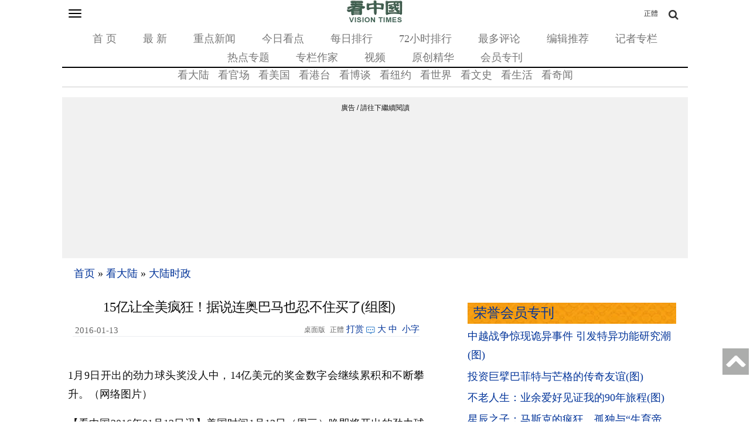

--- FILE ---
content_type: text/html;charset=UTF-8
request_url: https://m.secretchina.com/news/gb/2016/01/13/597389.html
body_size: 27041
content:
 



<!DOCTYPE html PUBLIC "-//W3C//DTD XHTML 1.0 Strict//EN" "http://www.w3.org/TR/xhtml1/DTD/xhtml1-strict.dtd">
<html xmlns="http://www.w3.org/ 1999/xhtml">
<head>




<meta http-equiv="Content-Type" content="text/html; charset=utf-8" />
<link rel="profile" href="http://gmpg.org/xfn/11" />
<meta name="viewport" content="width=device-width, initial-scale=1.0, maximum-scale=5.0, user-scalable=yes" />

<title>15亿让全美疯狂！据说连奥巴马也忍不住买了(组图)  - 彩票 - 劲球 - 华人 -  大陆时政 -  -看中国网 - (移动版) </title>


<meta name="keywords" content="彩票,劲球,华人,大陆时政,看中国">


<meta name="description" content="乐透当局表示，虽然奖金继续增加，但也呼吁梦想中到大奖的彩民，购买彩券不要超出负担能力，因为中奖几率比当上总统的机会还要低。 (移动版)" />



<base href="https://m.secretchina.com/"  >
<meta name="robots" content="index,follow">
<meta name="publisher" content="www.secretchina.com 看中国" />
<meta http-equiv="date" content="2016-01-13 05:24:14">


<link rel="canonical" href="https://www.secretchina.com/news/gb/2016/01/13/597389.html"/>
<link rel="alternate" hreflang="zh-Hant" href="https://m.secretchina.com/news/b5/2016/01/13/597389.html"/>

<link rel="amphtml" href="https://m.secretchina.com/news/gb/2016/01/13/amp597389.html" />
      
<meta name="copyright" content="Copyright 2002-. secretchina . All Rights Reserved.">


<meta property="adtype" content="article" /> 


<meta property="og:locale" content="zh_CN" />


<meta property="og:type" content="article" />


<meta property="og:title" content="15亿让全美疯狂！据说连奥巴马也忍不住买了(组图) -  大陆时政   - (移动版) " />


<meta property="og:description" content="乐透当局表示，虽然奖金继续增加，但也呼吁梦想中到大奖的彩民，购买彩券不要超出负担能力，因为中奖几率比当上总统的机会还要低。. (移动版)" />

<meta property="og:site_name" content="看中国" />
<meta property="og:url" 	content="https://m.secretchina.com/news/gb/2016/01/13/597389.html" />
 <meta property='og:image' 	content='http://img.secretchina.com/dat/thumbnails/18/2016/01/12/20160112141334322.png' />
<meta name="news_keywords" content="彩票,劲球,华人,大陆时政,看中国" />
<meta http-equiv="last-modified" content="2016-01-13 05:24:14">
<meta property="article:published_time" content="2016-01-13 02:55:52" />
<meta property="article:modified_time" content="2016-01-13 05:24:14" />
<meta property="og:updated_time" content="2016-01-13 05:24:14" />
<meta property="article:publisher" content="https://www.facebook.com/KanZhongGuo.web/" />

<meta property="article:tag" content="彩票,劲球,华人,大陆时政,看中国" />

<meta property="article:section" content="大陆时政" />
<meta name="twitter:card" content="summary" />
<meta name="twitter:site" content="@Kanzhongguo" />
<meta name="twitter:creator" content="@Kanzhongguo" />
<meta name="twitter:domain" content="www.secretchina.com" />
<meta property="twitter:url" content="https://m.secretchina.com/news/gb/2016/01/13/597389.html" />

<meta property="twitter:title" content="15亿让全美疯狂！据说连奥巴马也忍不住买了(组图)  -  大陆时政  - - (移动版) " />


<meta property="twitter:description" content="乐透当局表示，虽然奖金继续增加，但也呼吁梦想中到大奖的彩民，购买彩券不要超出负担能力，因为中奖几率比当上总统的机会还要低。." />

<meta property="twitter:image" content="http://img.secretchina.com/dat/thumbnails/18/2016/01/12/20160112141334322.png" /> 
<meta name="twitter:image:src" content="http://img.secretchina.com/dat/thumbnails/18/2016/01/12/20160112141334322.png"/> 
<meta name="weibo: article:create_at" content="2016-01-13 02:55:52" />
<meta name="weibo: article:update_at" content="2016-01-13 05:24:14" />
 <link rel="alternate" type="application/atom+xml" title="看中国 secretchina.com RSS 2.0"  href="https://www.secretchina.com/news/gb/index.xml" />   
<link rel="alternate" type="application/atom+xml" title="看中国最新 New News secretchina.com RSS 2.0"  href="https://www.secretchina.com/news/gb/news.xml" />  
<link type="text/css" rel="stylesheet" media="all" href="/css/mb15.css" />  
<link type="text/css" rel="stylesheet" media="all" 	href="/fontawesome/css/font-awesome.min.css" />



  
  
  
  
	 
		 
 
   
  
 


  
  
 
	
  <script> 
   let globalup=9;
   </script>

<link rel="manifest" href="/manifest.json">
<meta name="theme-color" content="#007c57">
   

 

 

<script>
function gotootherln(ur) { 
		var an= confirm("第三方网站提示：您将离开看中國網站 （www.secretchina.com），“"+ur+"”是一个独立的第三方网站，尽管我们已经验证了从我们的网站到该第三方的链接的准确性，但是域名的所有权和网页内容是，“"+ur+"”的责任。 我们对，“"+ur+"”网站的内容，视图或隐私政策不负责。单击确定以转到第三方网站。谢谢。\nThird Party Disclaimer: You are leaving the website of Kanzhongguo Association Inc.（www.secretchina.com）. ，“"+ur+"” is an independent third-party website. Although we have verified the accuracy of this link from our website to this third party, the ownership of the domain names and content of the web pages is the responsibility of the third party. We are not responsible for the content, views, or privacy policies of the third party site. Click OK to proceed to the third-party website. Thank you.");
		if (an == true) {
			window.location.href =ur;
		}
	 
	} 
	
 
		
</script>


 

    <style type="text/css">
   .video-thumbnail {
  position: relative;
  display: inline-block;
  cursor: pointer;
  margin: 0px;
}
.video-thumbnail:before {
  position: absolute;
  top: 85%;
  left: 85%;
  transform: translate(-85%, -85%);
  -webkit-transform: translate(-85%, -85%);
  content: "\f01d";
  font-family: FontAwesome;
  font-size: 20px;
  color: #fff;
  opacity: .8;
  text-shadow: 0px 0px 5px rgba(0, 0, 0, 0.5);
}
.video-thumbnail:hover:before {
  color: #eee;
}
    </style>
    
       

 
     <script>
 function killErrors() {
           return true;
        }
        window.onerror = killErrors;
        </script>
        
           <!-- Global site tag (gtag.js) - Google Ads: 940314145 --> 
   <script async src="https://www.googletagmanager.com/gtag/js?id=AW-940314145"></script>
     <script> 
    window.dataLayer = window.dataLayer || []; 
    function gtag(){
    	dataLayer.push(arguments);
    } 
    gtag('js', new Date()); 
    gtag('config', 'AW-940314145'); 
    </script> 
</head>

<body
	class="not-front not-logged-in page-node node-type-story one-sidebar sidebar-right">
	<a name='top'></a>
	<div class="hide">
		<p>
			<a href="#content" style="display:none;">content</a>
		</p>
	</div>
	 
	
	<!--.none-->
	<div id="main">
		<!-- this encompasses the entire Web site -->
		<div id="header">
			<header>
			<div class="container">
				<div id="nav-featured" class="nav">
			<a	id='bsbarlink' href="javascript: showbar();">	<button class="navbar-toggle" type="button" data-toggle="collapse"
						data-target="#bs-navbar" aria-controls="bs-navbar"
						aria-expanded="true" >
						<span class="sr-only">Toggle navigation</span> <span
							class="icon-bar"></span> <span class="icon-bar"></span> <span
							class="icon-bar"></span>
					</button></a> 

					<span class="logo"> <a href="/" title="首页" rel="home"> <img
							src="/images/logo2019.png" alt="首页" height="40" width="100" >
					</a>
					

					</span> <a class="search-bar-toggle2" href="/news/b5/index.html" style="position: absolute;
  top: 0;font-size:12px;
  right: 0;
  color: #333333;
  line-height: 20px;
  padding-bottom: 0;
  padding-top: 0;
  float: right;
  padding: 8px 30px;
  margin-top: 4px;
  margin-right: 20px;
  margin-bottom: 8px;
  border: 1px solid transparent;
  border-radius: 4px;
}">正體</a><a class="search-bar-toggle" href="javascript: showsbar();void(0);"><i class="fa fa-search headericon-header-search"></i></a> 
					<nav>
					<ul class="">
						<li class="menu-579 first"><a href="/">首 页</a></li>
						<li class="menu-14611"><a href="/news/gb/news.html">最 新</a></li>
						<li class="menu-14612"><a href="/news/gb/phot.html">重点新闻</a></li>
						<li class="menu-14612"><a href="/news/gb/ptopic.html">今日看点</a></li>
						<li class="menu-14612"><a href="/news/gb/precent.html">每日排行</a></li>
						<li class="menu-14613"><a href="/news/gb/precent3.html">72小时排行</a></li>
						<li class="menu-14614"><a href="/news/gb/preply7.html">最多评论</a></li>
						<li class="menu-14616"><a href="/news/gb/precommend.html">编辑推荐</a></li>
						<li class="menu-14616"><a href="/news/gb/preporter.html">记者专栏</a></li> 
						<li class="menu-14615"><a href="/news/gb/phottopics.html">热点专题</a></li>
						<li class="menu-14615"><a href="/news/gb/pauthor.html">专栏作家</a></li>
						<li class="menu-12221"><a href="https://www.ganjing.com/zh-CN/channel/1eiqjdnq7goOxWkCG46DBd41d1gt0c">视频</a></li>
						<li class="menu-14947  "><a href="/news/gb/pessence.html">原创精华</a></li>
						
 						<li class="menu-14615" last><a href="/news/gb/pmembertxt.html">会员专刊</a></li>
					</ul>
					</nav>

					<div id="search-bar" style="display: none">
						<form action="//msearch.secretchina.com/news/gb/search" method="get">
							<input type="text" name="q" size="20" id="q"
								placeholder="搜索">
							<button class="fa fa-search headericon-header-search search-icon" type="submit"></button>

						</form>
					</div>

				</div>
				<!--#nav-featured-->
				<div id="nav-primary" class="nav">
					<nav>

					<ul class="navmenu primary-links">
					 <li class="menu-580 first"><a href="/news/gb/p1.html">看大陆</a></li> 
					 <li class="menu-580  "><a href="/news/gb/p2.html">看官场</a></li> 
						<li class="menu-581"><a href="/news/gb/p20037.html">看美国</a></li> 
						<li class="menu-581"><a href="/news/gb/p20036.html">看港台</a></li> 
						
						<li class="menu-583"><a href="/news/gb/p4.html" >看博谈</a></li>
						<li class="menu-581"><a href="/news/gb/p20134.html"  >看纽约</a></li>
						<li class="menu-588"><a href="/news/gb/p9.html">看世界</a></li>
						
						<li class="menu-585"><a href="/news/gb/p6.html">看文史</a></li>
						<li class="menu-587"><a href="/news/gb/p8.html">看生活</a></li>
						<li class="menu-589"><a href="/news/gb/p10.html">看奇闻</a></li> 
 
					</ul>
					</nav>
				</div>
				<!--#nav-primary-->

				<nav id="bs-navbar" class="navbar-collapse collapse in"
					aria-expanded="true" style="display:none;">
				<div
					style="width: 50%; padding: 5px 0; font-weight: bold; margin: 0 10px;">栏目</div>
				<ul class="navmenu primary-links">
					 <li class="menu-580 first"><a href="/news/gb/p1.html">看大陆</a></li> 
					 <li class="menu-580  "><a href="/news/gb/p2.html">看官场</a></li> 
						<li class="menu-581"><a href="/news/gb/p20037.html">看美国</a></li> 
						<li class="menu-581"><a href="/news/gb/p20036.html">看港台</a></li> 
						
						<li class="menu-583"><a href="/news/gb/p4.html" >看博谈</a></li>
						<li class="menu-581"><a href="/news/gb/p20134.html"  >看纽约</a></li>
						<li class="menu-588"><a href="/news/gb/p9.html">看世界</a></li>
						
						<li class="menu-585"><a href="/news/gb/p6.html">看文史</a></li>
						<li class="menu-587"><a href="/news/gb/p8.html">看生活</a></li>
						<li class="menu-589"><a href="/news/gb/p10.html">看奇闻</a></li> 

				</ul>
				<div class="clear"></div>
				<div
					style="width: 50%; padding: 5px 0; font-weight: bold; margin: 0 10px;"> &nbsp&nbsp&nbsp&nbsp分类</div>
				<ul class="navmenu features-menu">
						<li class="menu-579 first"><a href="/">首 页</a></li>
						<li class="menu-14611"><a href="/news/gb/news.html">最 新</a></li>
						<li class="menu-14612"><a href="/news/gb/phot.html">重点新闻</a></li>
						<li class="menu-14612"><a href="/news/gb/ptopic.html">今日看点</a></li>
						<li class="menu-14612"><a href="/news/gb/precent.html">每日排行</a></li>
						<li class="menu-14613"><a href="/news/gb/precent3.html">72小时排行</a></li>
						<li class="menu-14614"><a href="/news/gb/preply7.html">最多评论</a></li>
						<li class="menu-14616"><a href="/news/gb/precommend.html">编辑推荐</a></li>
						<li class="menu-14616"><a href="/news/gb/preporter.html">记者专栏</a></li> 
						<li class="menu-14615"><a href="/news/gb/phottopics.html">热点专题</a></li>
						<li class="menu-14615"><a href="/news/gb/pauthor.html">专栏作家</a></li>
						<li class="menu-12221"><a href="/news/gb/pvideoall.html">视频</a></li>
						<li class="menu-14947  "><a href="/news/gb/pessence.html">原创精华</a></li>
						
 						<li class="menu-14615"  ><a href="/news/gb/pmembertxt.html">会员专刊</a></li>
 						<li class="menu-14615" last> </li> 
				</ul>
				<div class="clear"></div>
				
			 
				
				
				<div
					style="width: 100%; border-top: 1px solid #ccc; padding: 5px 0; font-weight: bold;"></div>
				<div class="settings">
					<div class="setting" 	style="display: none">
						<div class="title">
							无限分页:<span class="tooltip-top"
								data-tooltip="无限分页功能可以在不刷新页面的情况下加载下一页的内容。调整后需要重新加载页面才能生效生效。"><span
								class="help fa fa-question-circle"></span></span>
						</div>
						<div class="endless-mode endless-mode-disable option">
							<a href="javascript:;">禁用</a>
						</div>
					</div>		
					 
					  <div class="setting" >
						<div class="title" ><b>桌面版:</b></div>
						<div   class="endless-mode endless-mode-disable option">
							<a href="javascript:gotopc('https://www.secretchina.com')">桌面版</a>
							 
							<a href="https://pdf.secretchina.com/">电子报</a>
							  
						</div>
					 </div>
					 
					<div class="setting" >
						<div class="title">语言:</div>
						<div   class="endless-mode endless-mode-disable option">
							
							 <a href="https://m.secretchina.com/news/b5/index.html">正體字</a>  
									
						<!-- 		<li class="leaf " target="_blank"   onclick="window.open('http://www.visiontimes.com')"  >English</li>
								<li  class="leaf " target="_blank"    onclick="gotootherln('http://es-visiontimes.com/')">Español</li> 
								<li  class="leaf " target="_blank"    onclick="gotootherln('http://www.visiontimes.de')">Deutsch</li> 
		 -->						<li  class="leaf " target="_blank"    onclick="gotootherln('https://www.visiontimes.fr')">Français</li> 
								<li  class="leaf " target="_blank"   onclick="gotootherln('http://www.trithucvn.net/')" >Tiếng Việt</li> 
								<li  class="leaf " target="_blank"   onclick="gotootherln('http://visiontimesjp.com')" >日本語</li>  
						</div>
					 </div>
					<div class="setting last">
						<div class="title">夜间模式:</div>
						<div id='ng' class="night-mode night-mode-enable option">
							<a href="javascript:clickng();"><span id='ngtxt'>启用</span></a>
						</div>
					</div>
				</div>
				</nav>
				<div class="clear"></div>
				
				
				
				
				<div style="padding-top:5px;"> </div>
				 
						</div>
	
 			
 			
 			

			</div>
			<!--.container--> </header>
		</div>
		 

		<!--#header-->

		<div class="container">
 

			
				
			<div id="breadcrumb">
				<div class="breadcrumb">
					<a href="/">首页</a> 
						
                  <span> » </span> <a 	href='/news/gb/p1.html'>看大陆</a>

                 <span> » </span> <a 	href='/news/gb/p13.html'>大陆时政</a>

                 
					
				</div>
			</div>
			<div id="content"   >
				<div class="post-single">
					<h1 class="title" style="background-image:url();" id="page-title" itemprop="headline">15亿让全美疯狂！据说连奥巴马也忍不住买了(组图)</h1>
					
					<div class="post-content">
						<div id="node-614239" class="node clear-block">
							<article>
							<div class="meta">
								 
							
							
							
							 
								<span class="time"  style='width:96px' itemprop="articleSection">&nbsp;2016-01-13 02:55
							</span>
							 
							
								
								
						 
								<span class="contentbar">
								<a href="javascript:gotopc('https://www.secretchina.com/news/gb/2016/01/13/597389.html')"  > 
								<i>桌面版</i></a>
									<a	href="/news/b5/2016/01/13/597389.html"> 
									<i>正體</i></a>
								<a href=https://m.secretchina.com/news/gb/2018/10/19/873868.html target='_blank'   >打赏</a>
												
								 <a  href=/news/gb/2016/01/13/597389.html#comments    > <i
										class="count"> </i><span style='display:none;'>2</span> 
								</a>
								 
								
								<div class="noPrint" style="float: right;">
									<a onclick="App.changeFontSize('bb');return false;" href="#">大</a>&nbsp;<a
										onclick="App.changeFontSize('b');return false;" href="#">中</a>&nbsp; <a
										onclick="App.changeFontSize('s');return false;" href="#" class="textLink">小字</a>
								</div>
								
								</span>
							</div>

							<div class="post-content"   itemprop="articleBody" >
							
					  	
							 
							<p class="rtecenter"><br />
1月9日开出的劲力球头奖没人中，14亿美元的奖金数字会继续累积和不断攀升。（网络图片） 
						
				   				 </p> 
			   				
			   				
			   				
			   				
			   					
						

			   					
			   						
			   					
						 
							

<p>【看中国2016年01月13日讯】美国时间1月13日（周三）晚即将开出的劲力球（Power Ball)，估计届时累积奖金会高达15亿美元，成为美国史上最高<a href=https://m.secretchina.com/news/gb/tag/彩票   target='_blank'>彩票</a>奖额。这样几近天文数字的高额奖金，惹得全美国为之疯狂。在美华人也热情高涨，不但自己买，有的还帮海外的亲友代购彩券。当然这个中奖概率比遭雷劈的几率还小，不过全世界的人都渴望遭遇这次“雷劈”，据说连欧巴马总统都购买了这次彩票，不过此说法只是网上传闻，并没有得到证实。然而，印地安纳大学心理学教授菲恩指出，很多彩民“不了解机率”，而高估可能中奖的机会。 
						
				   				 </p> 
			   				
			   				
			   				
			   				
			   					
						

			   					
			   						
			   					
						 
							

<p class="rtecenter"> 
						
				   				 </p> 
			   				
			   				
			   				
			   				
			   					
						

			   					
			   						
			   					
						 
							

<p><strong>2美元博百亿&nbsp;“遭雷劈”概率到底有多小？</strong> 
						
				   				 </p> 
			   				
			   				 
						
														 
  				<div id="kzgad1" style="max-width: 300px; display: none; text-align: center; margin: 0 auto; overflow: hidden;">
	  				<center>
						   <a href="https://www.naturenergy.us/" target=_blank><img src='//img6.secretchina.com/pic/2025/7-29/p3676411a560438137.jpg' width=300px></img></a>
					</center>		    
				</div>		    
  		
  		
  				<div id="kzgad2" style="max-width: 300px; display: none; text-align: center; margin: 0 auto; overflow: hidden;">
	  				<center>
						   <a href="https://naturexcels.com/language/zh/" target=_blank><img src='https://img6.secretchina.com/pic/2024/11-2/p3556881a508884777.jpg' width=300px></img></a>
					</center>		    
				</div>		  
				
				
  				<div id="kzgad3" style="max-width: 300px; display: none; text-align: center; margin: 0 auto; overflow: hidden;">
	  				<center>
						   <a href="https://naturexcels.com/language/zh/" target=_blank><img src='//img6.secretchina.com/bigpic/2024/11-4/p3557701a911506510.jpg' width=300px></img></a>
					</center>		    
				</div>	
				  
				   
					   
					<script>
    // 随机选择一个ID显示
    function showRandomDiv() {
        const ids = ['kzgad1', 'kzgad2', 'kzgad3' ];
        const randomId = ids[Math.floor(Math.random() * 3)];
        
        // 将选定的ID的div显示出来
        document.getElementById(randomId).style.display = 'block';
    }

    // 调用函数以随机显示一个div
    showRandomDiv();
</script>

															
									
			   				
			   				
			   				
			   					
						

			   					
			   						
			   					
						 
							

<p><a href=https://m.secretchina.com/news/gb/tag/劲球   target='_blank'>劲球</a>中奖机率，是2亿9220万1338种组合可能中奖。有人算了一下，这次你要买全部组合，花费要近5.9亿美元，既可拿头奖；如果是你一人独中头奖，大约还有几亿美金的剩余；如果是两人，就几乎只能保本，三人中头奖，那你就亏了。这样的中奖率，即使与多人合购，而增加50组或100组号码，中奖机会仍是微乎其微。乐透当局表示，虽然奖金继续增加，但也呼吁梦想中到大奖的彩民，购买彩券不要超出负担能力，因为中奖几率比当上总统的机会还要低25倍。 
						
				   				 </p> 
			   				
			   				
			   				
			   				
			   					
						

			   					
			   						
			   					
						 
							

<p class="rtecenter"><br />
某POWER BALL显示牌在JACKPOT金额达到999百万时，已经无法显示更大数据了。（网络图片） 
						
				   				 </p> 
			   				
			   				
			   				
			   				
			   					
						

			   					
			   						
			   					
						 
							

<p class="rtecenter"><br />
因彩金数字过大，工作人员要将MILLION（百万）中的M改为B，成BILLION（十亿）。 
						
				   				 </p> 
			   				
			   				
			   				
			   				
			   					
						

			   					
			   						
			   					
						 
							

<p><strong>让“雷劈”这太难了&nbsp;比当总统难25倍</strong> 
						
				   				 </p> 
			   				
			   				
			   				
			   				 
			   				
			   				 
			   					
			   					
						

			   					
			   						
			   					
						 
							

<p>美国布法罗大学生物统计学副教授杰弗里・梅奇尼科夫斯基在谈到“强力球”中奖概率时说，一个人当选下届美国总统的概率都要比中得“强力球”头奖的概率高出25倍。 
						
				   				 </p> 
			   				
			   				
			   				
			   				
			   					
						

			   					
			   						
			   					
						 
							

<p>换言之，中头奖的概率相当于连续抛掷一枚硬币28次，而每次都要抛出正面朝上。“这听起来似乎不是太糟糕&hellip;&hellip;不过，你必须保证每次（都是正面朝上），”梅奇尼科夫斯基说。 
						
				   				 </p> 
			   				
			   				
			   				
			   				
			   					
						

			   					
			   						
			   					
						 
							

<p><strong>彩票主管劝理性购买</strong> 
						
				   				 </p> 
			   				
			   				
			   				
			   				
			   					
						

			   					
			   						
			   					
						 
							

<p>得克萨斯州彩票部门主管加里・格里夫说：“我们从没见过这种规模的彩票大奖&hellip;&hellip;从业超过20年，我见过只卖出了5%的彩票组合，却产生大奖，也见过95%的彩票组合都卖出了，却无人中奖。”格里夫证实，这是史上最大额的彩票奖金。 
						
				   				 </p> 
			   				
			   				
			   				
			   				
			   					
						

			   					
			   						
			   					
						 
							

<p>格里夫劝说各位彩民，千万不要买太多组合号码的彩票，超过自己的支付能力范围。 
						
				   				 </p> 
			   				
			   				
			   				
			   				
			   					
						

			   					
			   						
			   					
						 
							

<p><strong>强力球玩法：</strong> 
						
				   				 </p> 
			   				
			   				
			   				
			   				
			   					
						

			   					
			   						
			   					
						 
							

<p>强力球玩法设置是从69个白球中选出5个，再从26个红球中选出1个。从以前的统计结果，大奖是机选的出来的。 
						
				   				 </p> 
			   				
			   				
			   				
			   				
			   					
						

			   					
			   						 
			   					 
								<!-- m-txt-mid3-auto -->
							 
								
			   					
						 
							

<p class="rtecenter"><br />
强力球玩法设置是从69个白球中选出5个，再从26个红球中选出1个.（网络图片） 
						
				   				 </p> 
			   				
			   				
			   				
			   				
			   					
						

			   					
			   						
			   					
						 
							

<p><strong>往期中奖参考：</strong> 
						
				   				 </p> 
			   				
			   				
			   				
			   				
			   					
						

			   					
			   						
			   					
						 
							

<p class="rtecenter"><br />
往期中奖参考（网络图片） 
						
				   				 </p> 
			   				
			   				
			   				
			   				
			   					
						

			   					
			   						
			   					
						 
							

<p>投资2美元，获得15亿美元，近百亿人民币，很多<a href=https://m.secretchina.com/news/gb/tag/华人   target='_blank'>华人</a>彩民为提高中奖机率，纷纷与亲友或同事集资购买彩券；也有人帮海外的亲友代购&hellip;&hellip;美国各地彩票售卖点也空前的排起了长龙，投资2美元，就可能踏入美国的富翁行列，很多人连做梦都想啊。 
						
				   				 </p> 
			   				
			   				
			   				
			   				
			   					
						

			   					
			   						
			   					
						 
							

<p class="rtecenter"><br />
美国不少彩票售卖点外都排起了长龙。（网络图片） 
						
				   				 </p> 
			   				
			   				
			   				
			   				
			   					
						

			   					
			   						
			   					
						 
							

<p>小编当然希望这次大奖由华人能够获得，这比投资<a href='https://m.secretchina.com'   target='_blank'>中国</a>股市，比投资理财让人骗光，值的多了。 
						
			   				
			   				
			   				
			   					
						

			   					
			   						
			   					
						
							
							
							
							
								
									<script>
 									var nofee=0;
								
									</script> 
								

							
							
				
				
				
					 		<div id="story_source">
							 	  <span style="max-width: 218px;height:32px;overflow:hidden;"> 
							 	 
									
									 
									
								</span> 
								  
								  責任编辑： 张海洋  
								
								 
								
							 	  
  --版权所有，任何形式转载需看中国授权许可。 <span style="color:red">严禁建立镜像网站</span>.

			 	 			
				<div style="padding: 15px 0 15px 0;color: #111; " >
					 
					<a href=https://m.secretchina.com/news/gb/2018/10/19/873868.html target='_blank'  style="color:#111;">欢迎给您喜欢的作者捐助。您的爱心鼓励就是对我们媒体的耕耘。</a>
					<b><a href=https://m.secretchina.com/news/gb/2018/10/19/873868.html target='_blank'  style="color:blue;">
					<img src="/images/kzgsdna.jpg" width="50px" alt="打赏" style="margin:  0px  0px -10px  0px;"></a>
					</b>  
					<center   style="display:none;">
					 <a target="_blank" title="善举如烛《看中国》与您相约(图)" href="/kzgd/index.html"><img src="//img5.secretchina.com/pic/2024/7-7/p3512061a940287834.jpg" width=238px alt='善举如烛《看中国》与您相约(图)'></a>
					</center>
				</div>	
								<div class="article_reprint"  style='margin-bottom:4px;' >本文短网址：<input type="text" value="http://m.kzg.io/gb2VPJ" name="lname"  onclick="javascript:this.focus();this.select();"  onmouseover="javascript:this.focus();this.select();"></div>
						
						

			
						
	  		
	
	 <!--  rec bg -->


					<div id="vecmain0" style="display: none;    border-top: 1px dotted #ccc;" class="block block-views">
						<h2 style="background-image: url(/css/bg.png);    padding: 2px 0 2px 10px;">
							<a href="javascript:vecallv();">相似文章：</a> <a
								href="javascript:vecallv();"
								style="float: right; font-size: =-1">換一批 &nbsp; <!--   <img src="/images/rp.png" alt="replace">  --></a>
						</h2>
						<div class="content"  style=' border-top: 1px dotted #ccc;'>
							<div
								class="view view-popular view-id-popular view-display-id-block_3 view-dom-id-3">
								<div class="view-content">
									<div class="item-list">
										<ul id='vecdata0'>


										</ul>
									</div>
								</div>
								<div class="more-link" style="display: none;">
									<a href="javascript:vecallv();">換一批 &nbsp; <!--   <img src="/images/rp.png" alt="replace">  --></a>
								</div>
							</div>
						</div>
					</div>




					<div id="recmain1" style="display: none;  border-top: 1px dotted #ccc;" class="block block-views">
						<h2 style="background-image: url(/css/bg.png);    padding: 2px 0 2px 10px;">
							<a href="javascript:recallv();">读者推荐：</a> <a
								href="javascript:recallv();"
								style="float: right; font-size: =-1">換一批 &nbsp; <!--   <img src="/images/rp.png" alt="replace">  --></a>

						</h2>
						<div class="content" style=' border-top: 1px dotted #ccc;'>
							<div
								class="view view-popular view-id-popular view-display-id-block_3 view-dom-id-3">
								<div class="view-content">
									<div class="item-list">
										<ul id='recdata1'>

										</ul>
									</div>
								</div>
								<div class="more-link" style="display: none;">
									<a href="javascript:recallv();">換一批 &nbsp; <!--   <img src="/images/rp.png" alt="replace">  --></a>
								</div>
							</div>
						</div>
					</div>



					<div id="i2main2" style="display: none;    border-top: 1px dotted #ccc;" class="block block-views">
						<h2 style="background-image: url(/css/bg.png);    padding: 2px 0 2px 10px;">
							<a href="javascript:i2callv();">读者喜欢：</a> <a
								href="javascript:i2callv();"
								style="float: right; font-size: =-1">換一批 &nbsp; <!--   <img src="/images/rp.png" alt="replace">  --></a>

						</h2>
						<div class="content"  style=' border-top: 1px dotted #ccc;'>
							<div
								class="view view-popular view-id-popular view-display-id-block_3 view-dom-id-3">
								<div class="view-content">
									<div class="item-list">
										<ul id='i2data2'>


										</ul>
									</div>
								</div>
								<div class="more-link" style="display: none;">
									<a href="javascript:i2callv();">換一批 &nbsp; <!--   <img src="/images/rp.png" alt="replace">  --></a>
								</div>
							</div>
						</div>
					</div>



					<!-- rec end  -->
									 
							 
						
						 <!--  club bg -->
					 		
					 							

			<div   class="block block-views" id=mb202001  style="display:none;">
					<center>	
		<a target='_blank'   href="/kzgd/subscribe.html" title="加入看中国会员" >
		<img style="display: inline;width:300px;" src="/kzgd/ad/kzgmembership_20210704-300x250.gif" alt="加入看中国会员" ></a>

</center>
 			</div> 

  
			<center>	
 <div id=loginads  style="display:none;">
<a href="https://account.secretchina.com/login.php?code=gb" class="user_logintxt" >    
    <div id="notification-box"  class="notification-box"  title="看中国会员登录" style="display:none;">
        <span class="notification-count">1</span>
        <div class="notification-bell">
          <span class="bell-top"></span>
          <span class="bell-middle"></span>
          <span class="bell-bottom"></span>
          <span class="bell-rad"></span>
        </div>
    </div>
	<div class="digest_notification"> 
		  新一期特刊已经发表<br>请荣誉会员登陆下载 
  	</div> 
  
</a>
</div> 
 

			</center>	
 
 <center>
	<div class="user_name_ribbon" id=loginok style="display:none;">
		<div class="user_name" id="showuname">
			 <a href=https://account.secretchina.com/login.php title="看中国会员登录"  target=_block id="user_namelink">
			 <center><span  id=showunamespan>会员</span></center>
			  
  		 </a> 
  	    <div id="notification-box2"  class="notification-box" style="display:none;" onclick=" document.location.href='https://account.secretchina.com/login.php';">
        <span class="notification-count">1</span>
        <div class="notification-bell">
          <span class="bell-top"></span>
          <span class="bell-middle"></span>
          <span class="bell-bottom"></span>
          <span class="bell-rad"></span>
        </div>
    </div>
	<div class="digest_notification" onclick=" document.location.href='https://account.secretchina.com/login.php';"> 
		  新一期特刊已经发表<br>请荣誉会员登陆下载 
  	</div> 
  	
	    </div>
	    
	    
	</div>
</center>
 
					 		<p  style='margin-bottom:10px;' id=txtendads>
					 		<div  >  <hr width=100% style='border-top: 1px dashed  ;'></p><p  id=txtendads2>【诚征荣誉会员】溪流能够汇成大海，小善可以成就大爱。我们向全球华人诚意征集万名<a href=/kzgd/subscribe.html  >荣誉会员</a>：每位<a href=/kzgd/subscribe.html  >荣誉会员</a>每年只需支付一份订阅费用，成为《看中国》网站的<a href=/kzgd/subscribe.html  >荣誉会员</a>，就可以助力我们突破审查与封锁，向至少10000位中国大陆同胞奉上独立真实的关键资讯，在危难时刻向他们发出预警，救他们于大瘟疫与其它社会危难之中。
					 		</div>
					 	 
					 		</p>
	 
							
					 			     
							</div>
							<!--.post-content--> </article>


			 
			 
							<div id="social-bar"  >
								<span class="title">分享到:</span>
								<ul class="list-social">
								 
									<li><a
										href="https://www.facebook.com/sharer/sharer.php?u=https://m.secretchina.com/news/gb/2016/01/13/597389.html"
										 rel="nofollow"><i
											class="facebook fa fa-facebook"></i></a></li>
										  	
									<li><a
										href="https://twitter.com/share?url=https://m.secretchina.com/news/gb/2016/01/13/597389.html&amp;text=15亿让全美疯狂据说连奥巴马也忍不住买了(组图)"
										 rel="nofollow"><i
											class="twitter fa fa-twitter"></i></a></li>
											
												<li><a
										style="cursor:pointer;"   href="#"
										onclick="App.showQRCode('http://chart.apis.google.com/chart?chs=200x200&amp;cht=qr&amp;chld=L|0&amp;chl=http://m.kzg.io/gb2VPJ?module=qrcode');return false;"
										 rel="nofollow">QRCode</a></li>
											
									  
									 
									
									<li style="display:none;"  class="fb-like" data-href="http://m.kzg.io/gb2VPJ" data-layout="button" data-action="like" data-size="small" data-show-faces="false" data-share="false"></li>
				
									<li>  
											<div class="line-it-button" data-lang="zh_Hant" data-type="share-b" data-url="http://kzg.io/gb2VPJ" style="display: none;"></div>
											 <script src="https://d.line-scdn.net/r/web/social-plugin/js/thirdparty/loader.min.js" async="async" defer="defer"></script>
										    </li>	
										  <li>  
										    <div class="line-it-button" data-lang="zh_Hant" data-type="like" data-url="http://kzg.io/gb2VPJ" data-share="true" style="display: none;"></div>
 											<script src="https://d.line-scdn.net/r/web/social-plugin/js/thirdparty/loader.min.js" async="async" defer="defer"></script>
 											</li>
								</ul>
							</div>
						

							<div id="post-meta">

								<div class="terms terms-inline">
									<ul class="links inline"> 
									 
							 <div class="story_source_wrap">
							<div id="story_source" style='display:none;'>
							 	 
								  
								  責任编辑： 张海洋  
								
								 
								
							  
						</div>
								<br>
								<ul class="links inline"  ><li >关键字搜索：</li><li class="body">
	     
               <a href="//msearch.secretchina.com/news/gb/tag/%E5%BD%A9%E7%A5%A8" 	><strong>彩票</strong></a>
                      
               <a href="//msearch.secretchina.com/news/gb/tag/%E5%8A%B2%E7%90%83" 	><strong>劲球</strong></a>
                      
               <a href="//msearch.secretchina.com/news/gb/tag/%E5%8D%8E%E4%BA%BA" 	><strong>华人</strong></a>
                       	</li> 
                     <!-- 
									<li class="print_html first last"><a href="/news/gb/2016/01/13/597389p.html"
										title="Display a printer-friendly version of this page."
										class="print-page" rel="nofollow"><img
											src="/images/print_icon.gif" alt="打印文章" title="打印文章"
											width="16" height="16" class="print-icon print-icon-margin" />打印文章</a></li>
							 -->				
								</ul>
									 
									</div>
									</ul>
							</div></div>
							<!--#post-meta-->

						</div>
						<!-- #node-## -->
							<div id="expression"  >
									<div>
										<p>看完这篇文章觉得</p>
										<ul class="yom-sentiment-menu clearfix"   style="display: inline-block;">
											<li class="informative first"><label for="informative"><a
													id='ex1' alt="给力" href="javascript:void(0);"
													style="width: 75px"
													onclick="express('1', 597389); return false"><span>
													</span>
													<div>给力</div></a><span class='tickets'>0票</span></label></li>
											<li class="warm"><label for="warm"><a id='ex2'
													alt="感人" href="javascript:void(0);" style="width: 75px"
													onclick="express('2', 597389); return false"><span>
													</span>
													<div>感人</div></a><span class='tickets'>0票</span></label></li>
										 
											<li class="odd"><label for="odd"><a id='ex4'
													alt="超扯" href="javascript:void(0);" style="width: 75px"
													onclick="express('4', 597389); return false"><span>
													</span>
													<div>雷人</div></a><span class='tickets'>0票</span></label></li>
											 
											<li class="angry last"><label for="angry"><a
													id='ex8' alt="火大" href="javascript:void(0);"
													style="width: 75px"
													onclick="express('8', 597389); return false"><span>
													</span>
													<div>愤怒</div></a><span class='tickets'>0票</span></label></li>
										</ul>
									</div>
							 </div>
	
	
							 <div id="block-block-68" class="block block-block">
									<div class="content">
									</div>
								</div>
								
						<a name=#comments></a>		
						  <!-- bg c -->
							<div id="comments_above_ads"></div>
						<div class="block" style="width: 100%; margin-top: 5px; ">
							<div class="globalFeedback">
								<div class="success" style="display: none;">
									<ul>
										<li class="feedbackPanelINFO">新增评论成功</li>
									</ul>
								</div>
								<div class="error" style="display: none;">
									<ul>
										<li class="feedbackPanelERROR">新增评论失败</li>
									</ul>
								</div>
							</div>
							
							<h2 class="title" style=' padding: 2px 0 2px 10px;background-image: url(/css/bg.png);'>评论</h2>
						<!-- bg c0 -->

							<div id="comments"  >
								<div id="commentArea"  >
									<div id="commentFormBlock">
										<div>
											<form id="comment-form" class="comment-form" method="post"
												accept-charset="UTF-8" action="/news/gb/comment/reply">
												<div class="commentBlock">
													<div id="edit-name-wrapper" class="form-item">
														<label for="edit-name">昵称：<span title="此项必填。"
															class="form-required">*</span></label> <input type="text"
															class="form-text required" value="" size="30"
															id="edit-name" name="name" maxlength="60">  <label
															class="comment_count" id="j_comment_Count"> 已有 <span
																class="f_red">0</span> 条评论，共 <span class="f_red">0</span>
																人参与
														</label> <textarea class="form-textarea required"
																id="edit-comment" name="comment" rows="4" cols="60"></textarea>
															<div class="captcha_wrap" style="display: none">
																<div style="margin: 5px 0">
																	<a href="/captcha" id="renew_captcha"
																	 rel="nofollow"	onclick="return App.renewContent(this);"></a>(看不见请点击“验证码”刷新)
																</div>
																请输入上面看到的数字：<input id="captcha" type="text"
																	name="captcha" style="margin: 5px 0" />
															</div> <input type="hidden" class="nid" value="597389"
															name="nid"> <input type="hidden" class="pid"
																value="0" name="pid"> <input type="hidden"
																	class="thread" value="" name="thread">
																		<div class="post-button-wrapper">
																			<div style="float: left;">
																				<p
																					style="color: #E0001B; line-height: 25px; font-size: 14px;">
																					畅所欲言，各抒己见，理性交流，拒绝谩骂。
																				</p>
																			</div>
																			<input type="submit" class="form-submit" value="发表评论"
																				id="edit-submit" name="op">
																		</div>
																		<div class="ajax-loading" style="display: none;"></div>
													</div>
												</div>
											</form>
										</div>
								<!-- 	<div class="description">畅所欲言，各抒己见，理性交流，拒绝谩骂。</div>
							 -->			</div>
									<div id="commentPanel" class="panel">
										<div id="sorts"  style="display: none;">
											<p>
												<b>排序</b>
											</p>
											<div class="drop-down" id="sort-drop-down"
												style="margin-right: 15px;">
												<ul>
													<li><span class="time asc false">先发表</span></li>
													<li><span class="time desc false">后发表</span></li>
													<li><span class="like desc false">最多顶</span></li>
													<li><span class="amount desc false">最多讨论</span></li>
												</ul>
											</div>
											<div class="drop-down" id="page-by">
												<ul>
													<li><span class="p5">每页5个</span></li>
													<li><span class="p10">每页10个</span></li>
													<li><span class="p15">每页15个</span></li>
													<li><span class="all">看全部</span></li>
												</ul>
											</div>
										</div>
										<div id="paging">
											<div class="text">
												<b>留言分页:</b>
											</div>
											<div id="buttons"></div>
											<div id="info"  style="display: none"></div>
										</div>
									</div>
									<div class="clear"></div>
									<div class="comment-items">
										<ul>
											 
											 
										</ul>
									</div>
									<div class="panel">
										<div id="paging">
											<div class="text">
												<b>分页:</b>
											</div>
											<div id="buttons"></div>
											<div id="info" style="display: none;"></div>
										</div>
									</div>
								</div>
								
								
								<br />
								<br />
							</div>

						<!-- end c0 -->

						</div>
						<!-- end c -->
					</div>
				</div>
				
				
				<!--.post-single-->
				<div id="content_bottom">
				
				 
  
 			

					
			 		
			
			
				  
										
			
				 	
						 
							
							
					 
			 
				 
			
							 
							
							
					<div id="block-views-Most_Commented-block_1"   class="block block-views">
						<h2>本周最多评论</h2>

						<div class="content">
							<div
								class="view view-Most-Commented view-id-Most_Commented view-display-id-block_1 view-dom-id-6">
 
								<div class="view-content">
									<div class="item-list">
										<ul>
										 
									 
											   
										            	<li
												class="views-row views-row-1 views-row-odd  ">
											   <a href="/news/gb/2026/01/14/1093502.html" title='伊朗死亡恐逾万人川普划下红线星链成突围关键动武机率50(图)'  >伊朗死亡恐逾万人 川普划下红线 星链成突围关键 动武机率50%(图)</a>
											   </li>
										             
										            
										            	<li
												class="views-row views-row-2 views-row-odd  ">
											   <a href="/news/gb/2026/01/12/1093381.html" title='伊朗革命白热化民运领袖析川普干预2026中国或变天(图)'  >伊朗革命白热化 民运领袖析川普干预 2026中国或变天？(图)</a>
											   </li>
										             
										            
										            	<li
												class="views-row views-row-3 views-row-odd  ">
											   <a href="/news/gb/2026/01/15/1093533.html" title='川普赢了伊朗青年从绞刑架救下来了(图)'  >川普赢了 伊朗青年从绞刑架救下来了(图)</a>
											   </li>
										             
										            
										            	<li
												class="views-row views-row-4 views-row-odd  ">
											   <a href="/news/gb/2026/01/13/1093439.html" title='突发新闻川普开启对伊“第一轮打击”并立即生效(图)'  >突发新闻 川普开启对伊“第一轮打击” 并立即生效 (图)</a>
											   </li>
										             
										            
										            	<li
												class="views-row views-row-5 views-row-odd  ">
											   <a href="/news/gb/2026/01/15/1093528.html" title='“学校沦为器官连锁超市”高官续命再引关注(图)'  >“学校沦为器官连锁超市” 高官续命再引关注(图)</a>
											   </li>
										             
										             
											 
										 
										 
										 
										</ul>
									</div>
								</div>




								<div class="more-link">
									<a href="/news/gb/preply.html"> 更多评论排行 </a>
								</div>



							</div>
						</div>
					</div>
					
					
 			 
			 
			 
			    
		
			 
		
					<div id="block-views-top_content-block_1"   class="block block-views">
						<h2>近期读者推荐</h2>

						<div class="content">
							<div
								class="view view-top-content view-id-top_content view-display-id-block_1 view-dom-id-7">



								<div class="view-content">
									<div class="item-list">
										<ul>
											 
									 
											   
										              <li class="views-row views-row-1 views-row-odd">
										                <a href="/news/gb/2026/01/13/1093439.html" title='突发新闻川普开启对伊“第一轮打击”并立即生效(图)'  >突发新闻 川普开启对伊“第一轮打击” 并立即生效 (图)</a>
										              </li>
										            
										              <li class="views-row views-row-2 views-row-odd">
										                <a href="/news/gb/2026/01/14/1093392.html" title='爆温家宝突然“亮剑”中纪委全会或是个“审判日”(图)'  >爆温家宝突然“亮剑”中纪委全会或是个“审判日”(图)</a>
										              </li>
										            
										              <li class="views-row views-row-3 views-row-odd">
										                <a href="/news/gb/2026/01/12/1093383.html" title='习近平最怕方案出现伊朗准备牺牲“最高领袖”(图)'  >习近平最怕方案出现 伊朗准备牺牲“最高领袖”(图)</a>
										              </li>
										            
										              <li class="views-row views-row-4 views-row-odd">
										                <a href="/news/gb/2026/01/17/1093651.html" title='“失踪人口越来越多”大陆民众恐慌发视频互相提醒(图)'  >“失踪人口越来越多”大陆民众恐慌发视频互相提醒(图)</a>
										              </li>
										             
											 
										 
										 
										 
										</ul>
									</div>
								</div>




								<div class="more-link">
									<a href="/news/gb/pemotion.html"> 更多读者推荐 </a>
								</div>



							</div>
						</div>
					</div>
					
					 
   
   
				</div>
				<!--content_bottom-->
			</div>
			<!--#content-->

			<div id="sidebar"   >
		
   
			 
			
				<div id="nofeelist" class="block block-kmisc">
					<h2 class="title"><a    href="/news/gb/pmembertxt.html">荣誉会员专刊</a></h2>
				<div><ul>
					
										              <li><a href="/news/gb/2026/01/19/1092194.html" title='中越战争惊现诡异事件引发特异功能研究潮(图)'    >中越战争惊现诡异事件 引发特异功能研究潮(图)</a>
										              </li>
										            
										              <li><a href="/news/gb/2026/01/18/1090805.html" title='投资巨擘巴菲特与芒格的传奇友谊(图)'    >投资巨擘巴菲特与芒格的传奇友谊(图)</a>
										              </li>
										            
										              <li><a href="/news/gb/2026/01/17/1091895.html" title='不老人生：业余爱好见证我的90年旅程(图)'    >不老人生：业余爱好见证我的90年旅程(图)</a>
										              </li>
										            
										              <li><a href="/news/gb/2026/01/17/1093057.html" title='星辰之子：马斯克的疯狂孤独与“生育帝国”(图)'    >星辰之子：马斯克的疯狂、孤独与“生育帝国”(图)</a>
										              </li>
										            
										              <li><a href="/news/gb/2026/01/16/1092848.html" title='芭蕾之王路易十四——从神韵风靡法国说起(组图)'    >芭蕾之王路易十四——从神韵风靡法国说起(组图)</a>
										              </li>
										            
										              <li><a href="/news/gb/2026/01/16/1093151.html" title='马杜罗被捉重击中共习遇“斩首”到哪里避难(图)'    >马杜罗被捉重击中共 习遇“斩首”到哪里避难？(图)</a>
										              </li>
										              
				</ul> 
			</div>
			
			
							<div class="more-link">
								<a href="/news/gb/pmembertxt.html"> 更多会员专刊 </a>
							</div>
							
								</div>
			
			
			 		
			
			
			

				
				
				
				<div id="block-kmisc-relatedcategories" class="block block-kmisc">
						
						  
										<h2 class="title"><a    href="/news/gb/pauthor.html">热点专题</a></h2>
										<div>
											<ul>
											   	  
             <li ><a target='_blank' href='/news/gb/p20708.html'  title='美军抓捕马杜罗' >美军抓捕马杜罗</a></li>
			 			  
             <li ><a target='_blank' href='/news/gb/p20707.html'  title='伊朗革命' >伊朗革命</a></li>
			 			  
             <li ><a target='_blank' href='/news/gb/p20682.html'  title='以色列-哈马斯冲突' >以色列-哈马斯冲突</a></li>
			 			   

											</ul>
										</div> 
										 
										 
										 
						</div> 
						
   				 
				<div id="block-views-popular-block_3" class="block block-views">
		

					<h2>今日重点新闻</h2>

					<div class="content" >
						<div
							class="view view-popular view-id-popular view-display-id-block_3 view-dom-id-3">



							<div class="view-content">
								<div class="item-list">
									<ul>
									
									  
										            	<!-- Slide -->
										<li
											class="views-row views-row-1 views-row-odd  ">
											<div class="views-field-image-thumbnail">
												<span class="field-content"><a
													href="/news/gb/2026/01/18/1093693.html"
													> <img
														src="//img6.secretchina.com/pic/2026/1-9/p3721361a615523249-ssss.jpg"
															 alt="一座岛屿如何撕裂西方解密川普格陵兰战略的真实目的(图)"    width="142" height="79" /></a></span>
											</div>

											<div class="views-field-title">
												<span class="field-content"><a
													href="/news/gb/2026/01/18/1093693.html">
														一座岛屿如何撕裂西方？解密川普格陵兰战略的真实目的(图)</a></span>
											</div></li> <!-- Slide -->
										            
										            	<!-- Slide -->
										<li
											class="views-row views-row-2 views-row-odd  ">
											<div class="views-field-image-thumbnail">
												<span class="field-content"><a
													href="/news/gb/2026/01/19/1093736.html"
													> <img
														src="//img5.secretchina.com/pic/2024/6-1/p3498394a990195617-ssss.jpg"
															 alt="习家军塌方式崩溃倒剩他一人(图)"    width="142" height="79" /></a></span>
											</div>

											<div class="views-field-title">
												<span class="field-content"><a
													href="/news/gb/2026/01/19/1093736.html">
														习家军塌方式崩溃 倒剩他一人(图)</a></span>
											</div></li> <!-- Slide -->
										            
										            	<!-- Slide -->
										<li
											class="views-row views-row-3 views-row-odd  ">
											<div class="views-field-image-thumbnail">
												<span class="field-content"><a
													href="/news/gb/2026/01/19/1093719.html"
													> <img
														src="//img6.secretchina.com/pic/2026/1-19/p3724912a634267738-ssss.jpg"
															 alt="伊朗疑用化学武器血腥镇压库德族地区重创震惊国际(图)"    width="142" height="79" /></a></span>
											</div>

											<div class="views-field-title">
												<span class="field-content"><a
													href="/news/gb/2026/01/19/1093719.html">
														伊朗疑用化学武器血腥镇压 库德族地区重创震惊国际(图)</a></span>
											</div></li> <!-- Slide -->
										            
										            	<!-- Slide -->
										<li
											class="views-row views-row-4 views-row-odd  ">
											<div class="views-field-image-thumbnail">
												<span class="field-content"><a
													href="/news/gb/2026/01/19/1093344.html"
													> <img
														src="//img6.secretchina.com/pic/2026/1-8/p3720981a78898560-ssss.jpg"
															 alt="马杜罗被抓中国人为何像过年一样高兴(组图)"    width="142" height="79" /></a></span>
											</div>

											<div class="views-field-title">
												<span class="field-content"><a
													href="/news/gb/2026/01/19/1093344.html">
														马杜罗被抓 中国人为何像过年一样高兴？(组图)</a></span>
											</div></li> <!-- Slide -->
										            
										            	<!-- Slide -->
										<li
											class="views-row views-row-5 views-row-odd  ">
											<div class="views-field-image-thumbnail">
												<span class="field-content"><a
													href="/news/gb/2026/01/19/1093727.html"
													> <img
														src="//img6.secretchina.com/pic/2026/1-19/p3724921a564428671-ssss.jpg"
															 alt="呼吁重判人贩子被灭口武打巨星梁小龙突传噩耗(图)"    width="142" height="79" /></a></span>
											</div>

											<div class="views-field-title">
												<span class="field-content"><a
													href="/news/gb/2026/01/19/1093727.html">
														呼吁重判人贩子被灭口？武打巨星梁小龙突传噩耗(图)</a></span>
											</div></li> <!-- Slide -->
										            
										            	<!-- Slide -->
										<li
											class="views-row views-row-6 views-row-odd  ">
											<div class="views-field-image-thumbnail">
												<span class="field-content"><a
													href="/news/gb/2026/01/18/1093705.html"
													> <img
														src="//img6.secretchina.com/pic/2026/1-11/p3722151a639535255-ssss.jpg"
															 alt="中天记者涉案学者：中共在台隐蔽战线曝光(图)"    width="142" height="79" /></a></span>
											</div>

											<div class="views-field-title">
												<span class="field-content"><a
													href="/news/gb/2026/01/18/1093705.html">
														中天记者涉案 学者：中共在台隐蔽战线曝光(图)</a></span>
											</div></li> <!-- Slide -->
										            
										            	<!-- Slide -->
										<li
											class="views-row views-row-7 views-row-odd  ">
											<div class="views-field-image-thumbnail">
												<span class="field-content"><a
													href="/news/gb/2026/01/19/1093722.html"
													> <img
														src="//img6.secretchina.com/pic/2026/1-11/p3722111a957996259-ssss.jpg"
															 alt="伊朗再威胁美国中共能源与“面子”双承压(图)"    width="142" height="79" /></a></span>
											</div>

											<div class="views-field-title">
												<span class="field-content"><a
													href="/news/gb/2026/01/19/1093722.html">
														伊朗再威胁美国 中共能源与“面子”双承压(图)</a></span>
											</div></li> <!-- Slide -->
										            
										            	<!-- Slide -->
										<li
											class="views-row views-row-8 views-row-odd  ">
											<div class="views-field-image-thumbnail">
												<span class="field-content"><a
													href="/news/gb/2026/01/18/1093670.html"
													> <img
														src="//img6.secretchina.com/pic/2026/1-18/p3724661a473294463-ssss.jpg"
															 alt="2026赊刀人赤马预言与末日征兆的交织(图)"    width="142" height="79" /></a></span>
											</div>

											<div class="views-field-title">
												<span class="field-content"><a
													href="/news/gb/2026/01/18/1093670.html">
														2026赊刀人赤马预言 与末日征兆的交织(图)</a></span>
											</div></li> <!-- Slide -->
										            
										            	<!-- Slide -->
										<li
											class="views-row views-row-9 views-row-odd  ">
											<div class="views-field-image-thumbnail">
												<span class="field-content"><a
													href="/news/gb/2026/01/19/1093713.html"
													> <img
														src="//img6.secretchina.com/pic/2025/5-10/p3648002a707362817-ssss.jpg"
															 alt="习军中打虎操刀人陈国强疑出事张战接职时间有玄机(图)"    width="142" height="79" /></a></span>
											</div>

											<div class="views-field-title">
												<span class="field-content"><a
													href="/news/gb/2026/01/19/1093713.html">
														习军中打虎操刀人陈国强疑出事 张战接职时间有玄机(图)</a></span>
											</div></li> <!-- Slide -->
										             
										            
										             
									</ul>
								</div>
							</div>




							<div class="more-link">
								<a href="/news/gb/preply.html"> 更多重点新闻 </a>
							</div>

						</div>
					</div>
				</div>
				
              
  
				
				<div id="block-views-newadd-block_1" class="block block-views">
					<h2>本类最新滚动文章</h2>

					<div class="content">
						<div
							class="view view-newadd view-id-newadd view-display-id-block_1 news view-dom-id-2">

							<div class="view-content">
								<div class="item-list">
									<ul>
								 
										 
										                <li class="views-row views-row-1 views-row-odd  ">
										                <a href="/news/gb/2026/01/19/1093702.html" title='越多人捡垃圾为生2026年只求活下去(视频)'  >越多人捡垃圾为生！2026年只求活下去！(视频)</a>
										              </li>
										    
										                <li class="views-row views-row-2 views-row-odd  ">
										                <a href="/news/gb/2026/01/19/1093704.html" title='校园成屠宰场孩子失踪暴增引愤怒延烧(视频)'  >校园成屠宰场 孩子失踪暴增引愤怒延烧(视频)</a>
										              </li>
										    
										                <li class="views-row views-row-3 views-row-odd  ">
										                <a href="/news/gb/2026/01/18/1093698.html" title='深圳正悄悄崩塌系统危机大爆发(视频)'  >深圳正悄悄崩塌 系统危机大爆发(视频)</a>
										              </li>
										    
										                <li class="views-row views-row-4 views-row-odd  ">
										                <a href="/news/gb/2026/01/18/1093655.html" title='大萧条中国没钱了百姓没有活路了(视频)'  >大萧条！中国没钱了！百姓没有活路了！(视频)</a>
										              </li>
										    
										                <li class="views-row views-row-5 views-row-odd  ">
										                <a href="/news/gb/2026/01/17/1093654.html" title='上海经济全面失控魔都惊现五大怪象(视频)'  >上海经济全面失控 魔都惊现五大怪象(视频)</a>
										              </li>
										    
										                <li class="views-row views-row-6 views-row-odd  ">
										                <a href="/news/gb/2026/01/17/1093644.html" title='中共没钱了北京又拿这一群体开刀(图)'  >中共没钱了？北京又拿这一群体开刀(图)</a>
										              </li>
										    
										                <li class="views-row views-row-7 views-row-odd  ">
										                <a href="/news/gb/2026/01/17/1093612.html" title='公开招募中共官员投诚美中情局找“线人”数百万浏览(组图)'  >公开招募中共官员投诚？美中情局找“线人”数百万浏览(组图)</a>
										              </li>
										    
										                <li class="views-row views-row-8 views-row-odd  ">
										                <a href="/news/gb/2026/01/16/1093602.html" title='湖南骑士没戴头盔被监控拍到系统惊现个人隐私(图)'  >湖南骑士没戴头盔被监控拍到 系统惊现个人隐私(图)</a>
										              </li>
										    
										                <li class="views-row views-row-9 views-row-odd  ">
										                <a href="/news/gb/2026/01/16/1093562.html" title='东莞“世界工厂”正在崩塌老板扎堆跑路(视频)'  >东莞“世界工厂”正在崩塌 老板扎堆跑路(视频)</a>
										              </li>
										    
										                <li class="views-row views-row-10 views-row-odd  ">
										                <a href="/news/gb/2026/01/15/1093521.html" title='中共已准备好四川特警演练含“开枪射击抗议者”(图)'  >中共已准备好？四川特警演练含“开枪射击抗议者”(图)</a>
										              </li>
										     
									</ul>
								</div>
							</div>

							<div class="more-link">
									
										<li class="taxonomy_term_13"><a
											href="/news/gb/p13.html/大陆时政.html" rel="tag">大陆时政</a> 
							</div>

						</div>
					</div>
				</div>
				
		 
 
						
				<div id="block-views-popular-block_3" class="block block-views">
					<h2>今日排行</h2>

					<div class="content">
						<div
							class="view view-popular view-id-popular view-display-id-block_3 view-dom-id-3">

							<div class="view-content">
								<div class="item-list">
									<ul>
									
									  <li class="views-row views-row-1 views-row-odd">
										                <a href="/news/gb/2026/01/19/1093713.html" title='习军中打虎操刀人陈国强疑出事张战接职时间有玄机(图)'  >习军中打虎操刀人陈国强疑出事 张战接职时间有玄机(图)</a>
										              </li>
										            <li class="views-row views-row-2 views-row-odd">
										                <a href="/news/gb/2026/01/19/1093716.html" title='中共军队大清洗堪比文革军委纪委扩大会仅剩两上将(图)'  >中共军队大清洗堪比文革 军委纪委扩大会仅剩两上将(图)</a>
										              </li>
										            <li class="views-row views-row-3 views-row-odd">
										                <a href="/news/gb/2026/01/19/1093704.html" title='校园成屠宰场孩子失踪暴增引愤怒延烧(视频)'  >校园成屠宰场 孩子失踪暴增引愤怒延烧(视频)</a>
										              </li>
										            <li class="views-row views-row-4 views-row-odd">
										                <a href="/news/gb/2026/01/19/1093724.html" title='不甩习近平金正恩寄贺年卡揭北京失影响力(图)'  >不甩习近平？金正恩寄贺年卡揭北京失影响力(图)</a>
										              </li>
										            <li class="views-row views-row-5 views-row-odd">
										                <a href="/news/gb/2026/01/18/1093684.html" title='首位叛变投共邓小平狠整国军高阶将领不手软(组图)'  >首位叛变投共 邓小平狠整国军高阶将领不手软(组图)</a>
										              </li>
										            <li class="views-row views-row-6 views-row-odd">
										                <a href="/news/gb/2026/01/18/1093698.html" title='深圳正悄悄崩塌系统危机大爆发(视频)'  >深圳正悄悄崩塌 系统危机大爆发(视频)</a>
										              </li>
										            <li class="views-row views-row-7 views-row-odd">
										                <a href="/news/gb/2026/01/18/1093667.html" title='川普：伊朗该结束哈梅内伊统治了(图)'  >川普：伊朗该结束哈梅内伊统治了(图)</a>
										              </li>
										            <li class="views-row views-row-8 views-row-odd">
										                <a href="/news/gb/2026/01/19/1093723.html" title='“人生有四祸躲过就是福”哪四祸(组图)'  >“人生有四祸 躲过就是福”哪四祸？(组图)</a>
										              </li>
										            <li class="views-row views-row-9 views-row-odd">
										                <a href="/news/gb/2026/01/18/1093708.html" title='“异数”王沪宁历江胡习三朝不倒还持续升官(组图)'  >“异数”王沪宁 历江胡习三朝不倒还持续升官(组图)</a>
										              </li>
										             
										             
									</ul>
								</div>
							</div>

							<div class="more-link">
								<a href="/news/gb/precent.html"> 更多今日排行 </a>
							</div>
						</div>
					</div>
				</div>

  
 
		<a class="more"    href="/news/gb/p20137.html" ><img src=/ad/ebooks-ads2019-06-24.jpg width="100%" alt='ebooks'></img></a>
	 
				
 
				
				
							
										
				<div id="block-views-popular-block_3" class="block block-views">
					<h2>本类周排行</h2>

					<div class="content">
						<div
							class="view view-popular view-id-popular view-display-id-block_3 view-dom-id-3">

							<div class="view-content">
								<div class="item-list">
									<ul>
									
									  
										                <li class="views-row views-row-1 views-row-odd">
										                <a href="/news/gb/2026/01/17/1093644.html" title='中共没钱了北京又拿这一群体开刀(图)'  >中共没钱了？北京又拿这一群体开刀(图)</a>
										              </li>
										            
										                <li class="views-row views-row-2 views-row-odd">
										                <a href="/news/gb/2026/01/12/1093390.html" title='河南学生死亡爆发大规模抗议大批特警集结高速关闭(图)'  >河南学生死亡爆发大规模抗议 大批特警集结高速关闭(图)</a>
										              </li>
										            
										                <li class="views-row views-row-3 views-row-odd">
										                <a href="/news/gb/2026/01/14/1093496.html" title='北京紧张中南海附近“黑衣人”黑压压一片(图)'  >北京紧张 中南海附近“黑衣人”黑压压一片(图)</a>
										              </li>
										            
										                <li class="views-row views-row-4 views-row-odd">
										                <a href="/news/gb/2026/01/17/1093654.html" title='上海经济全面失控魔都惊现五大怪象(视频)'  >上海经济全面失控 魔都惊现五大怪象(视频)</a>
										              </li>
										            
										                <li class="views-row views-row-5 views-row-odd">
										                <a href="/news/gb/2026/01/12/1093364.html" title='北京失控房价狂跌40领跌全国(视频)'  >北京失控！房价狂跌40%！领跌全国！(视频)</a>
										              </li>
										            
										                <li class="views-row views-row-6 views-row-odd">
										                <a href="/news/gb/2026/01/15/1093511.html" title='养老金新政炸锅农民活不下去了(视频)'  >养老金新政炸锅！农民活不下去了！(视频)</a>
										              </li>
										            
										                <li class="views-row views-row-7 views-row-odd">
										                <a href="/news/gb/2026/01/14/1093509.html" title='河北惨状惊人老人集体冻死(视频)'  >河北惨状惊人！老人集体冻死！(视频)</a>
										              </li>
										            
										                <li class="views-row views-row-8 views-row-odd">
										                <a href="/news/gb/2026/01/12/1093361.html" title='我们不怕了中国百姓起义了(视频)'  >我们不怕了！中国百姓起义了！(视频)</a>
										              </li>
										            
										                <li class="views-row views-row-9 views-row-odd">
										                <a href="/news/gb/2026/01/18/1093655.html" title='大萧条中国没钱了百姓没有活路了(视频)'  >大萧条！中国没钱了！百姓没有活路了！(视频)</a>
										              </li>
										            
										                <li class="views-row views-row-10 views-row-odd">
										                <a href="/news/gb/2026/01/16/1093602.html" title='湖南骑士没戴头盔被监控拍到系统惊现个人隐私(图)'  >湖南骑士没戴头盔被监控拍到 系统惊现个人隐私(图)</a>
										              </li>
										             
									</ul>
								</div>
							</div>

							<div class="more-link">
								<a href="/news/gb/precentweek.html"> 更多周排行 </a>
							</div>

						</div>
					</div>
				</div>
				
			 
			
				 
		 
			 
				
							
										
				<div id="block-views-popular-block_3" class="block block-views">
					<h2>本类热文</h2>

					<div class="content">
						<div
							class="view view-popular view-id-popular view-display-id-block_3 view-dom-id-3">

							<div class="view-content">
								<div class="item-list">
									<ul>
									
									  
										                <li class="views-row views-row-1 views-row-odd">
										                <a href="/news/gb/2026/01/15/1093521.html" title='中共已准备好四川特警演练含“开枪射击抗议者”(图)'  >中共已准备好？四川特警演练含“开枪射击抗议者”(图)</a>
										              </li>
										            
										                <li class="views-row views-row-2 views-row-odd">
										                <a href="/news/gb/2026/01/12/1093390.html" title='河南学生死亡爆发大规模抗议大批特警集结高速关闭(图)'  >河南学生死亡爆发大规模抗议 大批特警集结高速关闭(图)</a>
										              </li>
										            
										                <li class="views-row views-row-3 views-row-odd">
										                <a href="/news/gb/2026/01/14/1093496.html" title='北京紧张中南海附近“黑衣人”黑压压一片(图)'  >北京紧张 中南海附近“黑衣人”黑压压一片(图)</a>
										              </li>
										            
										                <li class="views-row views-row-4 views-row-odd">
										                <a href="/news/gb/2026/01/12/1093364.html" title='北京失控房价狂跌40领跌全国(视频)'  >北京失控！房价狂跌40%！领跌全国！(视频)</a>
										              </li>
										            
										                <li class="views-row views-row-5 views-row-odd">
										                <a href="/news/gb/2026/01/12/1093361.html" title='我们不怕了中国百姓起义了(视频)'  >我们不怕了！中国百姓起义了！(视频)</a>
										              </li>
										            
										                <li class="views-row views-row-6 views-row-odd">
										                <a href="/news/gb/2026/01/14/1093509.html" title='河北惨状惊人老人集体冻死(视频)'  >河北惨状惊人！老人集体冻死！(视频)</a>
										              </li>
										            
										                <li class="views-row views-row-7 views-row-odd">
										                <a href="/news/gb/2026/01/16/1093602.html" title='湖南骑士没戴头盔被监控拍到系统惊现个人隐私(图)'  >湖南骑士没戴头盔被监控拍到 系统惊现个人隐私(图)</a>
										              </li>
										            
										                <li class="views-row views-row-8 views-row-odd">
										                <a href="/news/gb/2026/01/16/1093562.html" title='东莞“世界工厂”正在崩塌老板扎堆跑路(视频)'  >东莞“世界工厂”正在崩塌 老板扎堆跑路(视频)</a>
										              </li>
										            
										                <li class="views-row views-row-9 views-row-odd">
										                <a href="/news/gb/2026/01/15/1093511.html" title='养老金新政炸锅农民活不下去了(视频)'  >养老金新政炸锅！农民活不下去了！(视频)</a>
										              </li>
										            
										                <li class="views-row views-row-10 views-row-odd">
										                <a href="/news/gb/2026/01/17/1093644.html" title='中共没钱了北京又拿这一群体开刀(图)'  >中共没钱了？北京又拿这一群体开刀(图)</a>
										              </li>
										             
										            
									</ul>
								</div>
							</div>

							<div class="more-link">
								<a href="/news/gb/phot.html"> 更多热文 </a>
							</div>



						</div>
					</div>
				</div>
				
					
					
 				
					

				<div id="block-kmisc-relatedcategories" class="block block-kmisc">
					<h2>热门标签</h2>

					<div class="content">
					 
					<a href='//msearch.secretchina.com/news/gb/tag/中共肺炎' >中共肺炎</a>(又称<a href='//msearch.secretchina.com/news/gb/tag/武汉肺炎' >武汉肺炎</a>) 
	            	
				<a href='//msearch.secretchina.com/news/gb/tag/川普' >川普</a> 
 			
				<a href='//msearch.secretchina.com/news/gb/tag/特朗普' >特朗普</a> 
 			
				<a href='//msearch.secretchina.com/news/gb/tag/卢比奥' >卢比奥</a> 
 			
				<a href='//msearch.secretchina.com/news/gb/tag/病毒' >病毒</a> 
 			
				<a href='//msearch.secretchina.com/news/gb/tag/COVID-19' >COVID-19</a> 
 			
				<a href='//msearch.secretchina.com/news/gb/tag/贸易战' >贸易战</a> 
 			
				<a href='//msearch.secretchina.com/news/gb/tag/习近平' >习近平</a> 
 			
				<a href='//msearch.secretchina.com/news/gb/tag/张又侠' >张又侠</a> 
 			
				<a href='//msearch.secretchina.com/news/gb/tag/六四' >六四</a> 
 			
				<a href='//msearch.secretchina.com/news/gb/tag/出卖国土' >出卖国土</a> 
 			
				<a href='//msearch.secretchina.com/news/gb/tag/活摘器官' >活摘器官</a> 
 			
				<a href='//msearch.secretchina.com/news/gb/tag/台铁' >台铁</a> 
 			
				<a href='//msearch.secretchina.com/news/gb/tag/三峡大坝' >三峡大坝</a> 
 			
				<a href='//msearch.secretchina.com/news/gb/tag/新疆棉' >新疆棉</a> 
 			
				<a href='//msearch.secretchina.com/news/gb/tag/国安法' >国安法</a> 
 			
				<a href='//msearch.secretchina.com/news/gb/tag/长江' >长江</a> 
 			
				<a href='//msearch.secretchina.com/news/gb/tag/疫苗' >疫苗</a> 
 			
				<a href='//msearch.secretchina.com/news/gb/tag/洪水' >洪水</a> 
 			
 			<a href='//msearch.secretchina.com/news/gb/tag/往事微痕' >往事微痕</a>
 				<a href='//msearch.secretchina.com/news/gb/tag/出卖国土' >中共出卖国土</a>

				<a href='//msearch.secretchina.com/news/gb/tag/袁弓夷' >袁弓夷</a> 
 			
				<a href='//msearch.secretchina.com/news/gb/tag/港版国安法' >港版国安法</a> 
 			
				<a href='//msearch.secretchina.com/news/gb/tag/汉光演习' >汉光演习</a> 
 			
				<a href='//msearch.secretchina.com/news/gb/tag/国民党' >国民党</a> 
 			
				<a href='//msearch.secretchina.com/news/gb/tag/退党' >退党</a> 
 			
				<a href='//msearch.secretchina.com/news/gb/tag/弗洛伊德' >弗洛伊德</a> 
 			
				<a href='//msearch.secretchina.com/news/gb/tag/UFO' >UFO</a> 
 			
				<a href='//msearch.secretchina.com/news/gb/tag/中共' >中共</a> 
 			
				<a href='//msearch.secretchina.com/news/gb/tag/阎丽梦' >阎丽梦</a> 
 			
				<a href='//msearch.secretchina.com/news/gb/tag/金正恩' >金正恩</a> 
 			
				<a href='//msearch.secretchina.com/news/gb/tag/王岐山' >王岐山</a> 
 			
				<a href='//msearch.secretchina.com/news/gb/tag/赖清德' >赖清德</a> 
 			
				<a href='//msearch.secretchina.com/news/gb/tag/孟晚舟' >孟晚舟</a> 
 			
				<a href='//msearch.secretchina.com/news/gb/tag/关税' >关税</a> 
 			
				<a href='//msearch.secretchina.com/news/gb/tag/边境墙' >边境墙</a> 
 			
				<a href='//msearch.secretchina.com/news/gb/tag/万斯' >万斯</a> 
 			
				<a href='//msearch.secretchina.com/news/gb/tag/美国' >美国</a> 
 			
				<a href='//msearch.secretchina.com/news/gb/tag/贸易谈判 ' >贸易谈判 </a> 
 			
				<a href='//msearch.secretchina.com/news/gb/tag/王沪宁' >王沪宁</a> 
 			
				<a href='//msearch.secretchina.com/news/gb/tag/江泽民' >江泽民</a> 
 			
				<a href='//msearch.secretchina.com/news/gb/tag/崔永元' >崔永元</a> 
 			
				<a href='//msearch.secretchina.com/news/gb/tag/中南海' >中南海</a> 
 			
				<a href='//msearch.secretchina.com/news/gb/tag/内幕' >内幕</a> 
 			
				<a href='//msearch.secretchina.com/news/gb/tag/中共' >中共</a> 
 			
				<a href='//msearch.secretchina.com/news/gb/tag/反送中' >反送中</a> 
 			
				<a href='//msearch.secretchina.com/news/gb/tag/贪官' >贪官</a> 
 			
				<a href='//msearch.secretchina.com/news/gb/tag/情妇' >情妇</a> 
 			
				<a href='//msearch.secretchina.com/news/gb/tag/华为' >华为</a> 
 			
				<a href='//msearch.secretchina.com/news/gb/tag/腐败' >腐败</a> 
 			
				<a href='//msearch.secretchina.com/news/gb/tag/反腐' >反腐</a> 
 			
				<a href='//msearch.secretchina.com/news/gb/tag/打虎' >打虎</a> 
 			
				<a href='//msearch.secretchina.com/news/gb/tag/官场' >官场</a> 
 			
				<a href='//msearch.secretchina.com/news/gb/tag/看中国' >看中国</a> 
 			
				<a href='//msearch.secretchina.com/news/gb/tag/一国两制' >一国两制</a> 
 			
				<a href='//msearch.secretchina.com/news/gb/tag/法广' >法广</a> 
 			
				<a href='//msearch.secretchina.com/news/gb/tag/社交媒体' >社交媒体</a> 
 			
				<a href='//msearch.secretchina.com/news/gb/tag/FB' >FB</a> 
 			
				<a href='//msearch.secretchina.com/news/gb/tag/朝鲜' >朝鲜</a> 
 			
				<a href='//msearch.secretchina.com/news/gb/tag/加拿大' >加拿大</a> 
 			
				<a href='//msearch.secretchina.com/news/gb/tag/脱欧' >脱欧</a> 
 			
				<a href='//msearch.secretchina.com/news/gb/tag/央行' >央行</a> 
 			
				<a href='//msearch.secretchina.com/news/gb/tag/债务' >债务</a> 
 			
				<a href='//msearch.secretchina.com/news/gb/tag/杠杆' >杠杆</a> 
 			
				<a href='//msearch.secretchina.com/news/gb/tag/美元' >美元</a> 
 			
				<a href='//msearch.secretchina.com/news/gb/tag/比特币' >比特币</a> 
 			
				<a href='//msearch.secretchina.com/news/gb/tag/货币' >货币</a> 
 			
				<a href='//msearch.secretchina.com/news/gb/tag/人民币' >人民币</a> 
 			
				<a href='//msearch.secretchina.com/news/gb/tag/欧元' >欧元</a> 
 			
				<a href='//msearch.secretchina.com/news/gb/tag/日元' >日元</a> 
 			
				<a href='//msearch.secretchina.com/news/gb/tag/港币' >港币</a> 
 			
				<a href='//msearch.secretchina.com/news/gb/tag/房地产' >房地产</a> 
 			
				<a href='//msearch.secretchina.com/news/gb/tag/楼市' >楼市</a> 
 			
				<a href='//msearch.secretchina.com/news/gb/tag/财政' >财政</a> 
 			
				<a href='//msearch.secretchina.com/news/gb/tag/财富' >财富</a> 
 			
				<a href='//msearch.secretchina.com/news/gb/tag/中产' >中产</a> 
 			
				<a href='//msearch.secretchina.com/news/gb/tag/海参崴' >海参崴</a> 
 			
				<a href='//msearch.secretchina.com/news/gb/tag/台湾' >台湾</a> 
 			
				<a href='//msearch.secretchina.com/news/gb/tag/蔡英文' >蔡英文</a> 
 			
				<a href='//msearch.secretchina.com/news/gb/tag/北京' >北京</a> 
 			
				<a href='//msearch.secretchina.com/news/gb/tag/刘强东' >刘强东</a> 
 			
				<a href='//msearch.secretchina.com/news/gb/tag/大妈' >大妈</a> 
 			
				<a href='//msearch.secretchina.com/news/gb/tag/房价' >房价</a> 
 			
				<a href='//msearch.secretchina.com/news/gb/tag/疫苗' >疫苗</a> 
 			
				<a href='//msearch.secretchina.com/news/gb/tag/非洲猪瘟' >非洲猪瘟</a> 
 			
				<a href='//msearch.secretchina.com/news/gb/tag/大陆' >大陆</a> 
 			
				<a href='//msearch.secretchina.com/news/gb/tag/P2P' >P2P</a> 
 			
				<a href='//msearch.secretchina.com/news/gb/tag/雾霾' >雾霾</a> 
 			
				<a href='//msearch.secretchina.com/news/gb/tag/基因编辑' >基因编辑</a> 
 			
				<a href='//msearch.secretchina.com/news/gb/tag/防火墙' >防火墙</a> 
 			
				<a href='//msearch.secretchina.com/news/gb/tag/维权' >维权</a> 
 			
				<a href='//msearch.secretchina.com/news/gb/tag/709律师' >709律师</a> 
 			
				<a href='//msearch.secretchina.com/news/gb/tag/上访' >上访</a> 
 			
				<a href='//msearch.secretchina.com/news/gb/tag/法轮功' >法轮功</a> 
 			
				<a href='//msearch.secretchina.com/news/gb/tag/网络审查' >网络审查</a> 
 			
				<a href='//msearch.secretchina.com/news/gb/tag/江东六十四屯' >江东六十四屯</a> 
 			
				<a href='//msearch.secretchina.com/news/gb/tag/唐努乌梁海' >唐努乌梁海</a> 
 			
				<a href='//msearch.secretchina.com/news/gb/tag/长白山' >长白山</a> 
 			
				<a href='//msearch.secretchina.com/news/gb/tag/白龙尾岛' >白龙尾岛</a> 
 			
				<a href='//msearch.secretchina.com/news/gb/tag/江心坡' >江心坡</a> 
 			
				<a href='//msearch.secretchina.com/news/gb/tag/SARS' >SARS</a> 
 			
				<a href='//msearch.secretchina.com/news/gb/tag/新疆劳改营' >新疆劳改营</a> 
 			
				<a href='//msearch.secretchina.com/news/gb/tag/言论自由' >言论自由</a> 
 			
				<a href='//msearch.secretchina.com/news/gb/tag/女主播 ' >女主播 </a> 
 			
				<a href='//msearch.secretchina.com/news/gb/tag/央视' >央视</a> 
 			
				<a href='//msearch.secretchina.com/news/gb/tag/华人' >华人</a> 
 			
				<a href='//msearch.secretchina.com/news/gb/tag/移民' >移民</a> 
 			
				<a href='//msearch.secretchina.com/news/gb/tag/ 华人' > 华人</a> 
 			
				<a href='//msearch.secretchina.com/news/gb/tag/留学' >留学</a> 
 			
				<a href='//msearch.secretchina.com/news/gb/tag/海关' >海关</a> 
 			
				<a href='//msearch.secretchina.com/news/gb/tag/遣返' >遣返</a> 
 			
				<a href='//msearch.secretchina.com/news/gb/tag/签证' >签证</a> 
 			
				<a href='//msearch.secretchina.com/news/gb/tag/回国' >回国</a> 
 			
				<a href='//msearch.secretchina.com/news/gb/tag/入籍' >入籍</a> 
 			
				<a href='//msearch.secretchina.com/news/gb/tag/绿卡' >绿卡</a> 
 			
				<a href='//msearch.secretchina.com/news/gb/tag/民生 ' >民生 </a> 
 			
				<a href='//msearch.secretchina.com/news/gb/tag/海外 ' >海外 </a> 
 			
				<a href='//msearch.secretchina.com/news/gb/tag/加拿大 ' >加拿大 </a> 
 			
				<a href='//msearch.secretchina.com/news/gb/tag/澳洲' >澳洲</a> 
 			
				<a href='//msearch.secretchina.com/news/gb/tag/民国' >民国</a> 
 			
				<a href='//msearch.secretchina.com/news/gb/tag/桂军' >桂军</a> 
 			
				<a href='//msearch.secretchina.com/news/gb/tag/抗战' >抗战</a> 
 			
				<a href='//msearch.secretchina.com/news/gb/tag/孙中山' >孙中山</a> 
 			
				<a href='//msearch.secretchina.com/news/gb/tag/蒋介石 ' >蒋介石 </a> 
 			
				<a href='//msearch.secretchina.com/news/gb/tag/宋美龄' >宋美龄</a> 
 			
				<a href='//msearch.secretchina.com/news/gb/tag/邓小平' >邓小平</a> 
 			
				<a href='//msearch.secretchina.com/news/gb/tag/林彪' >林彪</a> 
 			
				<a href='//msearch.secretchina.com/news/gb/tag/刘少奇' >刘少奇</a> 
 			
				<a href='//msearch.secretchina.com/news/gb/tag/中共' >中共</a> 
 			
				<a href='//msearch.secretchina.com/news/gb/tag/皇帝' >皇帝</a> 
 			
				<a href='//msearch.secretchina.com/news/gb/tag/诸葛亮' >诸葛亮</a> 
 			
				<a href='//msearch.secretchina.com/news/gb/tag/易经 ' >易经 </a> 
 			
				<a href='//msearch.secretchina.com/news/gb/tag/幽默人生' >幽默人生</a> 
 			
				<a href='//msearch.secretchina.com/news/gb/tag/智慧' >智慧</a> 
 			
				<a href='//msearch.secretchina.com/news/gb/tag/感悟' >感悟</a> 
 			
				<a href='//msearch.secretchina.com/news/gb/tag/手机' >手机</a> 
 			
				<a href='//msearch.secretchina.com/news/gb/tag/预言 ' >预言 </a> 
 			
				<a href='//msearch.secretchina.com/news/gb/tag/奇闻' >奇闻</a> 
 			
				<a href='//msearch.secretchina.com/news/gb/tag/外星人' >外星人</a> 
 			
				<a href='//msearch.secretchina.com/news/gb/tag/寿命' >寿命</a> 
 			
				<a href='//msearch.secretchina.com/news/gb/tag/文革' >文革</a> 
 			
				<a href='//msearch.secretchina.com/news/gb/tag/养生' >养生</a> 
 			
 
	 <br>
 					</div>
				</div>		
				
	
 
										
	 						
				<div id="block-views-popular-block_3" class="block block-views">
						 
					<h2>72小时总排行</h2>

					<div class="content">
						<div
							class="view view-popular view-id-popular view-display-id-block_3 view-dom-id-3">

							<div class="view-content">
								<div class="item-list">
									<ul>
									
									  
										                <li class="views-row views-row-1 views-row-odd">
										                <a href="/news/gb/2026/01/17/1093609.html" title='习家军进入“劫难期”大清洗或延伸至常委级别(图)'  >习家军进入“劫难期”大清洗或延伸至常委级别(图)</a>
										              </li>
										            
										                <li class="views-row views-row-2 views-row-odd">
										                <a href="/news/gb/2026/01/16/1093578.html" title='独家：习近平军办主任方永祥再度失踪(图)'  >独家：习近平军办主任方永祥再度失踪(图)</a>
										              </li>
										            
										                <li class="views-row views-row-3 views-row-odd">
										                <a href="/news/gb/2026/01/16/1093608.html" title='习近平22年贴身亲信失踪钟绍军坐实出事(视频)'  >习近平22年贴身亲信失踪 钟绍军坐实出事(视频)</a>
										              </li>
										            
										                <li class="views-row views-row-4 views-row-odd">
										                <a href="/news/gb/2026/01/16/1093605.html" title='习近平权力被“关进笼子”李希吃豹子胆公然僭越(图)'  >习近平权力被“关进笼子”李希吃豹子胆公然僭越 (图)</a>
										              </li>
										            
										                <li class="views-row views-row-5 views-row-odd">
										                <a href="/news/gb/2026/01/17/1093644.html" title='中共没钱了北京又拿这一群体开刀(图)'  >中共没钱了？北京又拿这一群体开刀(图)</a>
										              </li>
										            
										                <li class="views-row views-row-6 views-row-odd">
										                <a href="/news/gb/2026/01/18/1093668.html" title='最怕老百姓干这事中共一大死穴曝光(图)'  >最怕老百姓干这事 中共一大死穴曝光(图)</a>
										              </li>
										            
										                <li class="views-row views-row-7 views-row-odd">
										                <a href="/news/gb/2026/01/17/1093662.html" title='秦城监狱里的“名房客”偷肉包崩溃老泪纵横(图)'  >秦城监狱里的“名房客”偷肉包 崩溃 老泪纵横(图)</a>
										              </li>
										            
										                <li class="views-row views-row-8 views-row-odd">
										                <a href="/news/gb/2026/01/16/1093395.html" title='NASA拍到一张璀璨的天国照片(图)'  >NASA拍到一张璀璨的天国照片(图)</a>
										              </li>
										            
										                <li class="views-row views-row-9 views-row-odd">
										                <a href="/news/gb/2026/01/17/1093651.html" title='“失踪人口越来越多”大陆民众恐慌发视频互相提醒(图)'  >“失踪人口越来越多”大陆民众恐慌发视频互相提醒(图)</a>
										              </li>
										            
										                <li class="views-row views-row-10 views-row-odd">
										                <a href="/news/gb/2026/01/16/1093594.html" title='杨兰兰案再起波澜“替身”到警局报到被抓包(图)'  >杨兰兰案再起波澜 “替身”到警局报到被抓包(图)</a>
										              </li>
										             
										            
										             
									</ul>
								</div>
							</div>

							<div class="more-link">
								<a href="/news/gb/precent3.html"> 更多排行 </a>
							</div>



						</div>
					</div>
				</div>
					
							 
				 <div id="block-views-popular-block_3" class="block block-views">
					<h2  ><a href=/news/gb/pvideo.html>视频</a></h2>

					<div class="content">
						<div
							class="view view-popular view-id-popular view-display-id-block_3 view-dom-id-3">



							<div class="view-content">
								<div class="item-list">
									<ul>
									
									  
										            	<!-- Slide -->
										<li
											class="views-row views-row-1 views-row-odd  ">
											<div class="views-field-image-thumbnail">
												<span class="field-content"><a
													href="/news/gb/2026/01/19/1093702.html"
													> <span class="video-thumbnail"><img
														src="//img6.secretchina.com/pic/2026/1-18/p3724851a913835203-ssss.jpg"
															 alt="越多人捡垃圾为生2026年只求活下去(视频)"    width="142" height="79" /></span></a></span>
											</div>

											<div class="views-field-title">
												<span class="field-content"><a
													href="/news/gb/2026/01/19/1093702.html">
														越多人捡垃圾为生！2026年只求活下去！(视频)</a></span>
											</div></li> <!-- Slide -->
										            
										            	<!-- Slide -->
										<li
											class="views-row views-row-2 views-row-odd  ">
											<div class="views-field-image-thumbnail">
												<span class="field-content"><a
													href="/news/gb/2026/01/19/1093704.html"
													> <span class="video-thumbnail"><img
														src="//img6.secretchina.com/pic/2026/1-18/p3724861a685039961-ssss.jpg"
															 alt="校园成屠宰场孩子失踪暴增引愤怒延烧(视频)"    width="142" height="79" /></span></a></span>
											</div>

											<div class="views-field-title">
												<span class="field-content"><a
													href="/news/gb/2026/01/19/1093704.html">
														校园成屠宰场 孩子失踪暴增引愤怒延烧(视频)</a></span>
											</div></li> <!-- Slide -->
										            
										            	<!-- Slide -->
										<li
											class="views-row views-row-3 views-row-odd  ">
											<div class="views-field-image-thumbnail">
												<span class="field-content"><a
													href="/news/gb/2026/01/18/1093698.html"
													> <span class="video-thumbnail"><img
														src="//img6.secretchina.com/pic/2026/1-18/p3724811a333916469-ssss.jpg"
															 alt="深圳正悄悄崩塌系统危机大爆发(视频)"    width="142" height="79" /></span></a></span>
											</div>

											<div class="views-field-title">
												<span class="field-content"><a
													href="/news/gb/2026/01/18/1093698.html">
														深圳正悄悄崩塌 系统危机大爆发(视频)</a></span>
											</div></li> <!-- Slide -->
										            
										            	<!-- Slide -->
										<li
											class="views-row views-row-4 views-row-odd  ">
											<div class="views-field-image-thumbnail">
												<span class="field-content"><a
													href="/news/gb/2026/01/18/1093700.html"
													> <span class="video-thumbnail"><img
														src="//img6.secretchina.com/pic/2026/1-19/p3724941a999792746-ssss.jpg"
															 alt="轮到你了2026最吓人的是他们都在那份名单上(视频)"    width="142" height="79" /></span></a></span>
											</div>

											<div class="views-field-title">
												<span class="field-content"><a
													href="/news/gb/2026/01/18/1093700.html">
														轮到你了！2026最吓人的是他们都在那份名单上(视频)</a></span>
											</div></li> <!-- Slide -->
										            
										            	<!-- Slide -->
										<li
											class="views-row views-row-5 views-row-odd  ">
											<div class="views-field-image-thumbnail">
												<span class="field-content"><a
													href="/news/gb/2026/01/18/1093655.html"
													> <span class="video-thumbnail"><img
														src="//img6.secretchina.com/pic/2026/1-17/p3724551a199792789-ssss.jpg"
															 alt="大萧条中国没钱了百姓没有活路了(视频)"    width="142" height="79" /></span></a></span>
											</div>

											<div class="views-field-title">
												<span class="field-content"><a
													href="/news/gb/2026/01/18/1093655.html">
														大萧条！中国没钱了！百姓没有活路了！(视频)</a></span>
											</div></li> <!-- Slide -->
										            
										            	<!-- Slide -->
										<li
											class="views-row views-row-6 views-row-odd  ">
											<div class="views-field-image-thumbnail">
												<span class="field-content"><a
													href="/news/gb/2026/01/17/1093653.html"
													> <span class="video-thumbnail"><img
														src="//img6.secretchina.com/pic/2026/1-17/p3724531a250261494-ssss.jpg"
															 alt="河南事件全网封杀新蔡真相让人脊背发寒(视频)"    width="142" height="79" /></span></a></span>
											</div>

											<div class="views-field-title">
												<span class="field-content"><a
													href="/news/gb/2026/01/17/1093653.html">
														河南事件全网封杀 新蔡真相让人脊背发寒(视频)</a></span>
											</div></li> <!-- Slide -->
										            
										            	<!-- Slide -->
										<li
											class="views-row views-row-7 views-row-odd  ">
											<div class="views-field-image-thumbnail">
												<span class="field-content"><a
													href="/news/gb/2026/01/17/1093654.html"
													> <span class="video-thumbnail"><img
														src="//img6.secretchina.com/pic/2026/1-17/p3724541a19165688-ssss.jpg"
															 alt="上海经济全面失控魔都惊现五大怪象(视频)"    width="142" height="79" /></span></a></span>
											</div>

											<div class="views-field-title">
												<span class="field-content"><a
													href="/news/gb/2026/01/17/1093654.html">
														上海经济全面失控 魔都惊现五大怪象(视频)</a></span>
											</div></li> <!-- Slide -->
										            
										            	<!-- Slide -->
										<li
											class="views-row views-row-8 views-row-odd  ">
											<div class="views-field-image-thumbnail">
												<span class="field-content"><a
													href="/news/gb/2026/01/17/1093660.html"
													> <span class="video-thumbnail"><img
														src="//img6.secretchina.com/pic/2026/1-17/p3724571a694176113-ssss.jpg"
															 alt="川普收购格陵兰北极争夺战一触即发(视频)"    width="142" height="79" /></span></a></span>
											</div>

											<div class="views-field-title">
												<span class="field-content"><a
													href="/news/gb/2026/01/17/1093660.html">
														川普收购格陵兰？北极争夺战一触即发(视频)</a></span>
											</div></li> <!-- Slide -->
										            
										            	<!-- Slide -->
										<li
											class="views-row views-row-9 views-row-odd  ">
											<div class="views-field-image-thumbnail">
												<span class="field-content"><a
													href="/news/gb/2026/01/17/1093657.html"
													> <span class="video-thumbnail"><img
														src="//img6.secretchina.com/pic/2026/1-17/p3724561a402564071-ssss.jpg"
															 alt="命理师：伊朗版8964重现美国真会出兵吗(视频)"    width="142" height="79" /></span></a></span>
											</div>

											<div class="views-field-title">
												<span class="field-content"><a
													href="/news/gb/2026/01/17/1093657.html">
														命理师：伊朗版8964重现 美国真会出兵吗？(视频)</a></span>
											</div></li> <!-- Slide -->
										            
										            	<!-- Slide -->
										<li
											class="views-row views-row-10 views-row-odd  ">
											<div class="views-field-image-thumbnail">
												<span class="field-content"><a
													href="/news/gb/2026/01/16/1093608.html"
													> <span class="video-thumbnail"><img
														src="//img5.secretchina.com/pic/2024/4-27/p3481943a273128741-ssss.jpg"
															 alt="习近平22年贴身亲信失踪钟绍军坐实出事(视频)"    width="142" height="79" /></span></a></span>
											</div>

											<div class="views-field-title">
												<span class="field-content"><a
													href="/news/gb/2026/01/16/1093608.html">
														习近平22年贴身亲信失踪 钟绍军坐实出事(视频)</a></span>
											</div></li> <!-- Slide -->
										             
										            
										             
									</ul>
								</div>
							</div>

							<div class="more-link">
								<a href="/news/gb/pvideoall.html"> 更多视频 </a>
							</div>
						</div>
					</div>
				</div>
							
							
					 
				<div id="block-kmisc-relatedcategories" class="block block-kmisc">
					<h2><a class="more"  href="/news/gb/pauthor.html">专栏作家</a></h2>

					<div class="content">
 	  
			 
												<a target='_blank' href='/news/gb/p141.html'  title='宋紫凤' >宋紫凤</a>
												 
			 			 
			 
												<a target='_blank' href='/news/gb/p20674.html'  title='今涛拍暗' >今涛拍暗</a>
												 
			 			 
			 
												<a target='_blank' href='/news/gb/p20623.html'  title='简易' >简易</a>
												 
			 			 
			 
												<a target='_blank' href='/news/gb/p20697.html'  title='贾小凡' >贾小凡</a>
												 
			 			 
			 
												<a target='_blank' href='/news/gb/p20083.html'  title='李道真' >李道真</a>
												 
			 			 
			 
												<a target='_blank' href='/news/gb/p20622.html'  title='归瑜' >归瑜</a>
												 
			 			 
			 
												<a target='_blank' href='/news/gb/p20066.html'  title='轶飞' >轶飞</a>
												 
			 			 
			 
												<a target='_blank' href='/news/gb/p20695.html'  title='远山' >远山</a>
												 
			 			 
			 
												<a target='_blank' href='/news/gb/p17467.html'  title='夏闻' >夏闻</a>
												 
			 			 
			 
												<a target='_blank' href='/news/gb/p20699.html'  title='周苓' >周苓</a>
												 
			 			 
			 
												<a target='_blank' href='/news/gb/p20640.html'  title='黄清' >黄清</a>
												 
			 			 
			 
												<a target='_blank' href='/news/gb/p17730.html'  title='李唐风' >李唐风</a>
												 
			 			 
			 
												<a target='_blank' href='/news/gb/p20012.html'  title='园丁' >园丁</a>
												 
			 			 
			 
												<a target='_blank' href='/news/gb/p20689.html'  title='盛雪' >盛雪</a>
												 
			 			 
			 
												<a target='_blank' href='/news/gb/p20700.html'  title='赵苹' >赵苹</a>
												 
			 			 
			 
												<a target='_blank' href='/news/gb/p20047.html'  title='秦山' >秦山</a>
												 
			 			 
			 
												<a target='_blank' href='/news/gb/p20698.html'  title='静容' >静容</a>
												 
			 			 
			 
												<a target='_blank' href='/news/gb/p20094.html'  title='李青城' >李青城</a>
												 
			 			 
			 
												<a target='_blank' href='/news/gb/p17343.html'  title='邢仁涛' >邢仁涛</a>
												 
			 			 
			 
												<a target='_blank' href='/news/gb/p20621.html'  title='瑜正' >瑜正</a>
												 
			 			 
			 
												<a target='_blank' href='/news/gb/p20129.html'  title='江枫' >江枫</a>
												 
			 			 
			 
												<a target='_blank' href='/news/gb/p20602.html'  title='李子壬' >李子壬</a>
												 
			 			 
			 
												<a target='_blank' href='/news/gb/p17116.html'  title='曹长青' >曹长青</a>
												 
			 			 
			 
												<a target='_blank' href='/news/gb/p20147.html'  title='辛迪' >辛迪</a>
												 
			 			  
			 			 
	 
	 <div class="more-link"> <a class="more"  href="/news/gb/pauthor.html">更多专栏作家</a>
							</div>
	 
	 
 					</div>
				</div>		
				<center>
		<a href=/kzgd/index.html ><img src=//img5.secretchina.com/pic/2024/7-7/p3512061a940287834.jpg width=300px  alt='donate'></img></a>
		</center>
			
				
				 

				<div id="block-kmisc-relatedcategories" class="block block-kmisc">
					<h2>相关栏目</h2>

					<div class="content">
					
					   <a 	href='/news/gb/p13.html'>大陆时政</a>

		                   <a 	href='/news/gb/p17713.html'>观点评析</a>

		                   <a 	href='/news/gb/p20038.html'>社会百态</a>

		                   <a 	href='/news/gb/p20598.html'>中国人权</a>

		                 
						
					


									
											
									
								 
 					</div>
				</div>
			 
				
						
					<div  class="block block-kmisc">
					
	 
<!-- Begin MailChimp Signup Form -->
<link href="/newletter/classic-10_7.css" rel="stylesheet" type="text/css">
<style type="text/css">
	#mc_embed_signup{background:#fff; clear:left; font:14px Helvetica,Arial,sans-serif; }
	/* Add your own MailChimp form style overrides in your site stylesheet or in this style block.
	   We recommend moving this block and the preceding CSS link to the HEAD of your HTML file. */
</style>
<div id="mc_embed_signup">
<form action="https://secretchina.us18.list-manage.com/subscribe/post?u=2372d7b5e19d99500233b2710&amp;id=9b283f8e60" method="post" id="mc-embedded-subscribe-form" name="mc-embedded-subscribe-form" class="validate"  novalidate>
    <div id="mc_embed_signup_scroll">
	<h2>订阅新闻简报</h2>
<div class="mc-field-group">
	<label for="mce-EMAIL">邮箱Email</label>
	<input type="email" value="" name="EMAIL" class="required email" id="mce-EMAIL">
</div>
	<div id="mce-responses" class="clear">
		<div class="response" id="mce-error-response" style="display:none"></div>
		<div class="response" id="mce-success-response" style="display:none"></div>
	</div>    <!-- real people should not fill this in and expect good things - do not remove this or risk form bot signups-->
    <div style="position: absolute; left: -5000px;" aria-hidden="true"><input type="text" name="b_2372d7b5e19d99500233b2710_9b283f8e60" tabindex="-1" value=""></div>
    <input type="submit" value="订阅" name="subscribe" id="mc-embedded-subscribe" class="button">
    </div>
</form>
</div>
<!--End mc_embed_signup-->

 
						
					</div>	
					 	
							</div>		
					
					 
			</div>
			<!--sidebar-->

			<div class="clear"></div>
		</div>
		
			<div class="ajax_actions" style="display: none">
			
				<a class="navbar" href="/news/gb/index.html">首页</a>
				 <a class="expression"
					href="/news/gb/index.html">首页</a> 
					<a class="newest" href="/news/gb/news.html">最新</a>
					 <a class="comments"  rel="nofollow"	href="/news/gb/comment/2016/01/13/597389.html">留言</a>
				 
			</div>
			
				<div id="backtop" calss='backtop' style="display: block">
				 
				<div class="jump-top-box">
					<div class="jump-top">
							<div id="gotop"><a href="#top"><img src=/styles/drupal/images/icon.png  alt='Top'></a></div>
					</div>
				</div>
			</div>

		<!--.container-->
		 
		<div id="footer">
			<footer>
			<div class="container">
				<div id="footer-content">
						 
				 
				 <div id="block-block-81" class="block block-block"style="display:none;">
  
						<div class="content">
						 
						<ul class="menu">
						
							 <li class="menu-580 first"><a href="/news/gb/p1.html">看大陆</a></li> 
					 <li class="menu-581  "><a href="/news/gb/p2.html">看官场</a></li> 
						<li class="menu-581"><a href="/news/gb/p20037.html">看美国</a></li> 
						<li class="menu-581"><a href="/news/gb/p20036.html">看港台</a></li> 
						<li class="menu-583"><a href="/news/gb/p4.html" >看博谈</a></li>
						<li class="menu-588"><a href="/news/gb/p20134.html">看纽约</a></li>
						<li class="menu-588"><a href="/news/gb/p9.html">看世界</a></li>
						<li class="menu-585"><a href="/news/gb/p6.html">看文史</a></li>
						<li class="menu-587"><a href="/news/gb/p8.html">看生活</a></li>
						<li class="menu-589"><a href="/news/gb/p10.html">看奇闻</a></li> 
						<li class="menu-591 last"><a href="/news/gb/pvideoall.html">看视频</a></li>

					</ul>
				 
					 
						</div>
					</div>
					<div id="nav-footer" class="nav">
						<nav>
						<div id="block-menu-secondary-links" class="block block-menu">

							<div class="content">
									<ul class="menu">
										<li class="leaf first"><a
										href="javascript:gotopc('https://www.secretchina.com/')">桌面版</a></li>
									<li class="leaf"><a href="https://pdf.secretchina.com/"  alt="看中国电子报">电子报</a></li>
									 
									<li class="leaf"><li  style="cursor:pointer;padding: 0 10px;color: #003399;" onclick="window.open('/news/gb/about-us', '_blank')"   >关于我们</li></li>
									<li class="leaf"><li  style="cursor:pointer;padding: 0 10px;color: #003399;" onclick="window.open('/news/gb/2018/05/04/857812.html', '_blank')"   >服务条款</li></li>
									<li class="leaf"><li  style="cursor:pointer;padding: 0 10px;color: #003399;" onclick="window.open('/news/gb/2018/05/04/857815.html', '_blank')"   >隐私政策</li></li>
									<li class="leaf"><li style="cursor:pointer;padding: 0 10px;color: #003399;" onclick="window.open('/kzgd/index.html', '_blank')" >捐款</li></li>
									<li class="leaf"><li style="cursor:pointer;padding: 0 10px;color: #003399;" onclick="window.open('/news/gb/contact-us', '_blank')"  >联系我们</li></li>
									<li class="leaf"><li style="cursor:pointer;padding: 0 10px;color: #003399;" onclick="window.open('https://www.secretchina.com/news/b5/postcontribute.php', '_blank')"  
										>网上投稿</li></li>
									 
 										 <li class="leaf"><li   style="cursor:pointer;padding: 0 10px;color: #003399;" onclick="window.open('http://www.facebook.com/pages/kan-zhong-guo/139819436047050', '_blank')" 
 										 >Facebook</a></li>
									<li class="leaf"><li   style="cursor:pointer;padding: 0 10px;color: #003399;" onclick="window.open('http://twitter.com/kanzhongguo', '_blank')"  >推特</a></li>
									<li class="leaf last"><a
										href="/page/rss/index.html"
										>RSS</a></li>
								</ul>
								<br>
								 <ul class="menu">
											<li  class="leaf  first" style="cursor:pointer;color: #003399;" onclick="window.open('https://www.ganjingworld.com/zh-CN', '_blank')" >推荐:干净世界</li>
 											
 											<li  class="leaf " style="cursor:pointer;color: #003399;" onclick="window.open('http://zh-cn.shenyun.org/', '_blank')" >神韵艺术团</li>
 											   <li  class="leaf " style="cursor:pointer;color: #003399;" onclick="window.open('https://fayuanbooks.com/zh', '_blank')" >法源书店</li>
 											 
											<li  class="leaf " style="cursor:pointer;color: #003399;" onclick="window.open('http://www.watchinese.com/', '_blank')" >看杂志</li>
 											 											
 									      <li  class="leaf" style="cursor:pointer;color: #003399;" onclick="window.open('http://www.kannewyork.com/', '_blank')" >看纽约</li>
										 <li  class="leaf" style="cursor:pointer;color: #003399;display:none;" onclick="window.open('https://www.facebook.com/KZGHK?ref=br_rs', '_blank')" >香港FB</li>
										 
										 <li  class="leaf" style="cursor:pointer;color: #003399;" onclick="window.open('https://vct.news/', '_blank')" >看传媒</li>
										 
										 <li  class="leaf" style="cursor:pointer;color: #003399;" onclick="window.open('https://justgoodluck.com/index.php?code=b5', '_blank')" >福瑞寶</li>
										 <li  class="leaf " style="cursor:pointer;color: #003399;" onclick="window.open('https://www.tuidang.org', '_blank')" >退党证书</li>
 											
										 <li  class="leaf" style="cursor:pointer;color: #003399;" onclick="window.open('http://dongtaiwang.com/', '_blank')" >动态网</li>
										 
										 <li  class="leaf" style="cursor:pointer;color: #003399;" onclick="window.open('http://wujieliulan.com/', '_blank')" >无界</li>
										 
								</ul>
								 <br>
								 <ul class="menu">
											<li  class="leaf first" style="cursor:pointer;color: #003399;" onclick="window.open('http://www.watchinese.com/', '_blank')" >各地分站:台湾</li>
 												<li  class="leaf  " style="cursor:pointer;color: #003399;" onclick="window.open('http://www.kannewyork.com/', '_blank')" >纽约</li>
										<li  class="leaf " style="cursor:pointer;color: #003399;" onclick="window.open('https://dc.secretchina.com/', '_blank')" >华盛顿DC</li>
 											
 											
 									      <li  class="leaf" style="cursor:pointer;color: #003399;" onclick="window.open('http://kanzhongguo.eu/', '_blank')" >欧洲</li>
										 <li  class="leaf" style="cursor:pointer;color: #003399;" onclick="window.open('http://www.vtvan.com/', '_blank')" >加西</li>
										  
										 
								</ul>
								  
								<br>
								 <ul class="menu">
									<li  class="leaf first">	<a href="https://m.secretchina.com/news/b5/index.html">正體字</a>  </li>
										 
											
									
						<!-- 		<li class="leaf " target="_blank"   onclick="window.open('http://www.visiontimes.com')"  >English</li>
								<li  class="leaf " target="_blank"    onclick="gotootherln('http://es-visiontimes.com/')">Español</li> 
								<li  class="leaf " target="_blank"    onclick="gotootherln('http://www.visiontimes.de')">Deutsch</li> 
							 -->	<li  class="leaf " target="_blank"    onclick="gotootherln('https://www.visiontimes.fr')">Français</li>  
								<li  class="leaf " target="_blank"   onclick="gotootherln('http://www.trithucvn.net/')" >Tiếng Việt</li> 
								<li  class="leaf " target="_blank"   onclick="gotootherln('http://visiontimesjp.com')" >日本語</li> 
									
								</ul>
								 
								 
							</div>
						</div>
						
						</nav>
						
						<div id="block-block-62" class="block block-block">
<!-- //counter.secretchina.com -->
							 
							 
									<a href=/><img  id=countfoot src="/blank.gif" alt='blank'
									border="0" height="1" width="1"></img></a>
							 
						 
						</div>
					</div>
					<!--#nav-footer-->
					<div class="footer-message">Copyright &copy; 2001-2025
						看中国版权所有</div>
				</div>
				<!--#footer-content-->
			</div>
			<!--.container--> </footer>
		</div>
		<!--#footer-->
		 
		    
							 
	</div>
 
	<!--#main-->
   <script    src="/scripts/common/LAB-init-v1.4.js"></script>
		 <script    src="/scripts/jquery/1.11.2/jquery.min.js"></script>
		 <script    src="/scripts/jqueryui/1.11.2/jquery-ui.min.js"></script> 
		 <script     src="/scripts/jquery/jquery.dialogOptions.js"></script>
		 <script     src="/scripts/jquery/jquery.cookie.js"></script>
		 <script     src="/scripts/jquery/jquery.qtip.min.js"></script>
		 <script     src="/scripts/jquery/jquery.jplist.3.4.min.js"></script>
		 <script    src="/scripts/jquery/jquery.lazy.js"></script> 
		 <script     src="/scripts/mapplication_v7.js"></script>
		 <script     src="/scripts/marticle7.js"></script> 
  		  
<script type="text/javascript">
<!--//--><![CDATA[//><!--
	jQuery.extend(App.settings, {
		"basePath" : "/", 
		"cookie_domain" : "secretchina.com",
		 "comm":"2",
		 "code":"gb"  ,
		 "url_comment" : "/news/gb/comment/2016/01/13/597389.html",
		 "nid": 597389, "url":"/news/gb/2016/01/13/597389.html", "url_full" : "http://www.secretchina.com//news/gb/2016/01/13/597389.html.15亿让全美疯狂据说连奥巴马也忍不住买了(组图).html", 
		"language_mode" : "3" 
		  
	});
	
	

function callnofeeajax2(  ) {
	if (nofee==1){
		var	txtspl=getCookie2("spl");
		console.log("c2  : "+txtspl) ; 
		if ((!(txtspl=="21"|| txtspl=="22" ))){
			console.log("bg: "+txtspl) ; 
		 	document.getElementById('nofree').innerHTML ="<center>本文以下內容已隱藏...</center>" ;
		 //	document.getElementById('nofree').setAttribute("style","width:11px");
		 
			document.getElementById("nofeepop").style.display = "block";
 
			var	splnss=getCookie2("splnss");
			if (splnss==""||splnss.length <1){
				return;
			}
			
			
			$.ajax({
			    url: "/news/gb/2016/01/13/txtnofeeajax597389.php?nofee=1&rbnofee="+splnss,
  			    type: 'GET',
  			    dataType: 'html',
  			    cache: false,
  			    timeout: 1900,
  			}).done(function (data) {
  			  //     console.log("data: "+data) ; 
  			  if (data.length>100){
  			    $('#nofree').html(data);

  				document.getElementById("nofree").style.display = "block";
  				document.getElementById("nofeepop").style.display = "none";
  			    //     $('#appendskulist').after(data);
  			  }else{
  				  
  			  }
  			
  			}).fail(function (XMLHttpRequest, textStatus, errorThrown) {
  			    console.log("txtnofeeajaxcart error !!!");

  			 	document.getElementById('nofree').innerHTML ="<center>出現錯誤，請刷新頁面重新嘗試。</center>" ;
  			});
			  
		}else{
			var	splnss=getCookie2("splnss");
			
			$.ajax({
			    url: "/news/gb/2016/01/13/txtnofeeajax597389.php?nofee=1&rbnofee="+splnss,
			    type: 'GET',
			    dataType: 'html',
			    cache: false,
			    timeout: 1900,
			}).done(function (data) {
			  //    console.log("data: "+data) ; 
			    $('#nofree').html(data);

				document.getElementById("nofree").style.display = "block";
				document.getElementById("nofeepop").style.display = "none";
			    //     $('#appendskulist').after(data);
			    
			
			}).fail(function (XMLHttpRequest, textStatus, errorThrown) {
			    console.log("txtnofeeajaxcart error !!!");

			 	document.getElementById('nofree').innerHTML ="<center>出現錯誤，請刷新頁面重新嘗試。</center>" ;
			});
		}
	}
	
	
}
 

function getCookie2(cname) {
	  var name = cname + "=";
	  var decodedCookie = decodeURIComponent(document.cookie);
	//	console.log(decodedCookie) ;
	  var ca = decodedCookie.split(';');
	  for(var i = 0; i <ca.length; i++) {
	    var c = ca[i];
	    while (c.charAt(0) == ' ') {
	      c = c.substring(1);
	    }
	    if (c.indexOf(name) == 0) {
	      return c.substring(name.length, c.length);
	    }
	  }
	  return "";
	}

$(document).ready(function() { 
	 if (false){
		 return;
	 }
	 callnofeeajax2() ;
});


	//--><!]]>
</script>
<script type="text/javascript">
<!--//--><![CDATA[//><!--
	var text_resize_scope = "content-inner";
	var text_resize_minimum = "16";
	var text_resize_maximum = "20";
	var text_resize_line_height_allow = 1;
	var text_resize_line_height_min = "25";
	var text_resize_line_height_max = "35";
	//--><!]]>
</script>
 
<!--[if lt IE 9]>
   <script    src="/js/html5shiv.min.js"></script>
   <script    src="/js/respond.min.js"></script>
	<![endif]-->
	 
	    

  
  

<script   	src="/scripts/jquery/1.10.1/jquery.min.js"></script>    
 
<script type="text/javascript">
  var _$ = jQuery.noConflict(true);
</script>
<script type="text/javascript">
/*
 
function gotopc(url){
	  $.cookie('js_mobile_redirect_v2', false, {domain:'.secretchina.com',path: '/',expires: 1536000});
	  $.cookie('__cf_mob_redir', '0', {domain:'.secretchina.com',path: '/',expires: 1536000});
  window.location = url;
}
*/
</script>

   
 

 
    <script async  type="text/javascript" src="https://intothebid.com/wrapper/secretchina/hb_secretchina.js?=v1.2"></script>
  <script async src="https://www.googletagmanager.com/gtag/js?id=UA-34047140-1"></script>
      <script>
          window.dataLayer = window.dataLayer || [];

          function gtag() {
              dataLayer.push(arguments);
          }

          gtag('js', new Date());

          gtag('config', 'UA-34047140-1');
          gtag('config', 'GTM-WLDDBGZ');
      </script> 
       <!-- Google tag (gtag.js) -->
<script async src="https://www.googletagmanager.com/gtag/js?id=G-REM371LJ0Y"></script>
<script>
  window.dataLayer = window.dataLayer || [];
  function gtag(){dataLayer.push(arguments);}
  gtag('js', new Date());

  gtag('config', 'G-REM371LJ0Y');
</script>

   <div id="cookieConsent">
    <div id="closeCookieConsent"  onclick="kick2();">x</div>
  我们和我们的合作伙伴在我们的网站上使用Cookie等技术来个性化内容和广告并分析我们的流量。点击下方同意在网络上使用此技术。您要使用我们网站服务就需要接受此条款。
<a href="https://m.secretchina.com/news/gb/2018/05/04/857815.html" target="_blank">详细隐私条款</a>.  <a  onclick="kick();" class="cookieConsentOK">同意</a>   
</div>
<style>
<!--
/*Cookie Consent Begin*/
#cookieConsent {
    background-color: rgba(20,20,20,0.8);
    min-height: 26px;
    font-size: 14px;
    color: #ccc;
    line-height: 26px;
    padding: 8px 0 8px 30px;
    font-family:   Helvetica,sans-serif;
    position: fixed;
    bottom: 0;
    left: 0;
    right: 0;
    display: none;
    z-index: 9999;
}
#cookieConsent a {
    color: #4B8EE7;
    text-decoration: none;
}
#closeCookieConsent {
    float: right;
    display: inline-block;
    cursor: pointer;
    height: 20px;
    width: 20px;
    margin: -15px 0 0 0;
    font-weight: bold;
}
#closeCookieConsent:hover {
    color: #FFF;
}
#cookieConsent a.cookieConsentOK {
    background-color: #F1D600;
    color: #000;
    display: inline-block;
    border-radius: 5px;
    padding: 0 20px;
    cursor: pointer;
    float: right;
    margin: 0 60px 0 10px;
}
#cookieConsent a.cookieConsentOK:hover {
    background-color: #E0C91F;
}
/*Cookie Consent End*/
-->
</style>  
         
      
  
  <div id="fb-root"></div>
      

 
    

  
<script>
 
  
function getCookie(cname) {
	  var name = cname + "=";
	  var decodedCookie = decodeURIComponent(document.cookie);
	//	console.log(decodedCookie) ;
	  var ca = decodedCookie.split(';');
	  for(var i = 0; i <ca.length; i++) {
	    var c = ca[i];
	    while (c.charAt(0) == ' ') {
	      c = c.substring(1);
	    }
	    if (c.indexOf(name) == 0) {
	      return c.substring(name.length, c.length);
	    }
	  }
	  return "";
	}

function callnofee() {
	if (nofee==1){
		var	txtspl=getCookie("spl");
		console.log("c  : "+txtspl) ; 
		if (!(txtspl=="21"|| txtspl=="22" )){
			console.log("bg: "+txtspl) ; 
		 	document.getElementById('nofree').innerHTML ="<center>本文以下內容已隐藏...</center>" ;
		 //	document.getElementById('nofree').setAttribute("style","width:11px");
		 
			document.getElementById("nofeepop").style.display = "block";
			  
		}
	}
	
}
document.addEventListener("DOMContentLoaded", function(event) { 
	callnofee();
	   var  spln=getCookie("spln");
	    
	var	spl=getCookie("spl");

	   var  nt=getCookie("nt");
	   var  ntn=getCookie("ntn");
		console.log(spln) ;
		console.log(spl) ;
		console.log(nt) ;
		console.log(ntn) ;

		const   mos2=getCookie("mos");
		  	if (mos2&& mos2.length>0){

				document.getElementById("mb202001").style.display = "none";

				document.getElementById("loginads").style.display = "none";
				document.getElementById("loginok").style.display = "none";
			//	document.getElementById("txtendads").style.display = "none"; 
			//	document.getElementById("txtendads2").style.display = "none"; 
			//	document.getElementById("txtendads3").style.display = "none"; 
			//	document.getElementById("nofeelist").style.display = "none"; 
				
				
				return ;
			} 
		  	

			document.getElementById("mb202001").style.display = "block"; 
			document.getElementById("loginads").style.display = "block";
			
			if (spl ){
					if (spln){
						spln=decodeURI(spln);
						
					}	 
					if (spl=="21"|| spl=="22"    ){
						if (spln ){
							//	document.getElementById("showuname").innerHTML ="<br><br>"+ spln;
					 	document.getElementById('showunamespan').innerHTML ="<br><br><br><br>"+spln; 
					//	document.getElementById('user_namelink').text(spln);
						document.getElementById('user_namelink').href ="https://account.secretchina.com/accountebooks.php?code=gb";
						//	 document.getElementById('showuname').innerHTML ="  <a href=https://account.secretchina.com/accountebooks.php?code=gb target=_block>"+spln+"</a>"; 
						}else{ 
							document.getElementById('showunamespan').innerHTML ="<br><br><br><br>"+"设置昵称"; 
						//	document.getElementById('user_namelink').text("设置昵称");
							  
							document.getElementById('user_namelink').href ="https://account.secretchina.com/accountprofile.php?code=gb";
							//  document.getElementById('showuname').innerHTML ="  <a href=https://account.secretchina.com/accountprofile.php?code=gb target=_block>设置昵称 </a>" ;
							 
						}
						
						document.getElementById("loginok").style.display = "block";
						document.getElementById("loginads").style.display = "none";
					//	document.getElementById("sbusads").style.display = "none";
						
						
					}	
					if ( spl=="20"    ){

						/* document.getElementById("loginok").style.display = "block";
						document.getElementById("loginads").style.display = "none";
					  */
					}
					
			}
			
			 if (ntn!="1"  ){
				if (nt=="1"){

					console.log(nt) ;
				//	document.getElementsByClassName("notification-box").style.display = "block";
					document.getElementById("notification-box").style.display = "block";
					document.getElementById("notification-box2").style.display = "block";
				}else if (nt=="0"  ){

					console.log(nt) ; 
				}else if (  nt==""|| !nt){	
					console.log(nt) ;
					//document.getElementsByClassName("notification-box").style.display = "none"; 
					$.get("/account/agn.html", function(data, status){
						console.log("Data: " + data + "\nStatus: " + status);
						nt=data;
						if (nt=="1"){ 
							document.getElementById("notification-box").style.display = "block";
							document.getElementById("notification-box2").style.display = "block";
					//		document.getElementsByClassName("notification-box").style.display = "block"; 
							 
							 $.cookie('nt', '1', { expires: 1, path: '/' ,domain: '.secretchina.com'});
						}else{
							var date = new Date();
							date.setTime(date.getTime() + (60*60 * 1000));
							 $.cookie('nt', '0', { expires: date, path: '/',domain: '.secretchina.com' });
						}
					    });
				}
			 }
		 

			 getp(597389,'',1,2);  	 
	});

</script>


 <script>
 var recpg=0;
 var vecpg=0;
 var i2pg=0;
 var recpgnow=0;
 var catg="1";
 var allrecpg=",";

 var recalllLoaded=0;
 function setaCookie(name,value,days) {
     var expires = "";
     if (days) {
         var date = new Date();
         date.setTime(date.getTime() + (days*24*60*60*1000));
         expires = "; expires=" + date.toUTCString();
     }
     document.cookie = name + "=" + (value  )  + expires + "; path=/";
 }
 function getRandomNumber(num) {
	    return Math.floor(Math.random() * num)  ;
	}
 function recallv() {
	 if (globalup != 9){
			return;
		}
	 if (recpg>19){
		 recpg=0;
	 }
	 
     var onlyref = "0";
     
     api0="/news/gb/getrec.php?id="+597389+ "&pg="+ recpg+"&act=&m=m&catg="+catg+"&code=gb" 
    // console.log(api0);
     try { 
     cv0(api0,"recmain1","recdata1");
     }
     catch(err) {
    	 console.log(err);
     }
 }

 function vecallvinit() {
	 if (globalup != 9){
			return;
		}
	 vecallv();
	 recallv();
	   i2callv();
 }
 

 function vecallv() {
	 if (globalup != 9){
			return;
		}
	 if (vecpg>20){
		 vecpg=0;
	 }
     var onlyref = "0"; 
     api0="/news/gb/getrec.php?id="+597389+ "&pg="+ vecpg+"&act=vec&m=m&catg="+catg+"&code=gb" 
    // console.log(api0);
     try{ 
     cv0(api0, "vecmain0","vecdata0");
	 }
	 catch(err) {
		 console.log(err);
	 }
 }



 function i2callv() {
	 if (globalup != 9){
			return;
		}
	 if (i2pg>29){
		 i2pg=0;
	 }
     var onlyref = "0"; 
     api0="/news/gb/getrec.php?id="+597389+ "&pg="+ i2pg+"&act=i2u&m=m&catg="+catg+"&code=gb" 
    // console.log(api0);
     try{ 
     cv0(api0, "i2main2","i2data2");
	 }
	 catch(err) {
		 console.log(err);
	 }
 }
 


 var attemptsLeft=1;
 function cv0(api0, mainid,dataid) {
	 if (globalup != 9){
			return;
		}
    // $('#'+dataid).html("");
     console.log(api0);  
      
     //   type:"text/json",
     $.ajax({
         url:api0,
         method:'POST',
         cache:false,
         datatype:"text",
      
        success: function(data) {
             // Disable button
             var iii=0;
             // Set timeout for lazy loading
            // console.log( data ); 
                 var json = jQuery.parseJSON(data);
                 var html = ' ';
                 var tttt=0; 
                  

                 $.each(json, function(index, item) {
                     iii=iii+1;
                     

                     html += ' <li class="views-row views-row-1 views-row-odd  "> <div class="views-field-image-thumbnail"> <span class="field-content">'  
                     +'<a href="'+item.url+'"> <img src="'+item.pic +'" alt="" width="142" height="79" /></a></span></div>'
                     +' <div class="views-field-title"> <span class="field-content">'
                     +'<a href="'+item.url+'">'+item.title+'</a></span>  </div></li>'  ;
  	
                     if (iii==5){
                    	//  return false; 
 					}
                 });
             	if (mainid=="recmain1"){
	                 recpg=recpg+1;
		 			}else if (mainid=="vecmain0"){
		 				vecpg=vecpg+1;
		 			}else if (mainid=="i2main2"){
		 				i2pg=i2pg+1;
		 			} else{
		 				i2pg=i2pg+1;
		 			}
 				    // Set all content
                 if (iii>3){

                     $('#'+dataid).html(html);
                     $('#'+mainid).show();
			 		
                 }else{
             		if (mainid!="i2main2"){
             			 i2callv();
             		}
             		
             	}
                 json="";
                 data=""


         }
     ,
     error: function(jqXHR, textStatus, errorThrown) {
       console.log("Error: " + textStatus + " " + errorThrown);
       if (attemptsLeft > 0) {
           console.log("Request failed, trying again...");
           // 如果还有剩余尝试次数，再次尝试请求
           attemptsLeft=attemptsLeft-1;
           cv0(api0, mainid,dataid);
         } else {
           // 达到最大尝试次数，处理失败情况
           console.log("Request failed after retries.");
         }
       
     },
     timeout: 5000 
     });
 }

 $(document).ready(function() { 
	 console.log( "ready" ); 
	 vecallvinit();
});
</script>  
 

 
 
</body>
</html> 



--- FILE ---
content_type: text/html; charset=utf-8
request_url: https://social-plugins.line.me/widget/like?url=http%3A%2F%2Fkzg.io%2Fgb2VPJ&includeShare=true&lang=zh_Hant&type=like&id=1&origin=https%3A%2F%2Fm.secretchina.com%2Fnews%2Fgb%2F2016%2F01%2F13%2F597389.html&title=15%E4%BA%BF%E8%AE%A9%E5%85%A8%E7%BE%8E%E7%96%AF%E7%8B%82%EF%BC%81%E6%8D%AE%E8%AF%B4%E8%BF%9E%E5%A5%A5%E5%B7%B4%E9%A9%AC%E4%B9%9F%E5%BF%8D%E4%B8%8D%E4%BD%8F%E4%B9%B0%E4%BA%86(%E7%BB%84%E5%9B%BE)%20-%20%E5%BD%A9%E7%A5%A8%20-%20%E5%8A%B2%E7%90%83%20-%20%E5%8D%8E%E4%BA%BA%20-%20%E5%A4%A7%E9%99%86%E6%97%B6%E6%94%BF%20-%20-%E7%9C%8B%E4%B8%AD%E5%9B%BD%E7%BD%91%20-%20(%E7%A7%BB%E5%8A%A8%E7%89%88)&env=REAL
body_size: 573
content:
<!DOCTYPE html>
<html lang="zh_Hant">
<head>
      <meta charset="UTF-8">
      <link rel="stylesheet" type="text/css" href="https://www.line-website.com/social-plugins/css/widget.1.27.8.1.css"/>
      <script>
          window.lineIt = {"login":false,"like":{"likeCount":0,"liked":false}}
      </script>
</head>
<body class="zh_Hant chrome otherOs">
      <div class="btnWrap  isZero">
            <button id="button" class="btn emotion " type="button"  >
                  <i></i><span class="label"><span class="lang">讚</span><span id="counter" class="num"></span></span>
            </button>
            <a class="btnHome" target="_blank" href="" title="您可以在的主頁查看其他張貼。">主頁</a>
            <a class="btnAdd" href="#" title="可將加入好友。">好友 </a>
      </div>
</body><script src="https://www.line-website.com/social-plugins/js/widget/button.1.27.8.1.js" async="async" defer="defer" crossorigin="anonymous"></script>
<script src="https://www.line-website.com/social-plugins/js/lib/sentry.1.27.8.1.js" crossorigin="anonymous"></script>
</html>

--- FILE ---
content_type: text/html; charset=utf-8
request_url: https://www.google.com/recaptcha/api2/aframe
body_size: 174
content:
<!DOCTYPE HTML><html><head><meta http-equiv="content-type" content="text/html; charset=UTF-8"></head><body><script nonce="b3OUJdyvvF0CxeGtEDT3pQ">/** Anti-fraud and anti-abuse applications only. See google.com/recaptcha */ try{var clients={'sodar':'https://pagead2.googlesyndication.com/pagead/sodar?'};window.addEventListener("message",function(a){try{if(a.source===window.parent){var b=JSON.parse(a.data);var c=clients[b['id']];if(c){var d=document.createElement('img');d.src=c+b['params']+'&rc='+(localStorage.getItem("rc::a")?sessionStorage.getItem("rc::b"):"");window.document.body.appendChild(d);sessionStorage.setItem("rc::e",parseInt(sessionStorage.getItem("rc::e")||0)+1);localStorage.setItem("rc::h",'1768824991976');}}}catch(b){}});window.parent.postMessage("_grecaptcha_ready", "*");}catch(b){}</script></body></html>